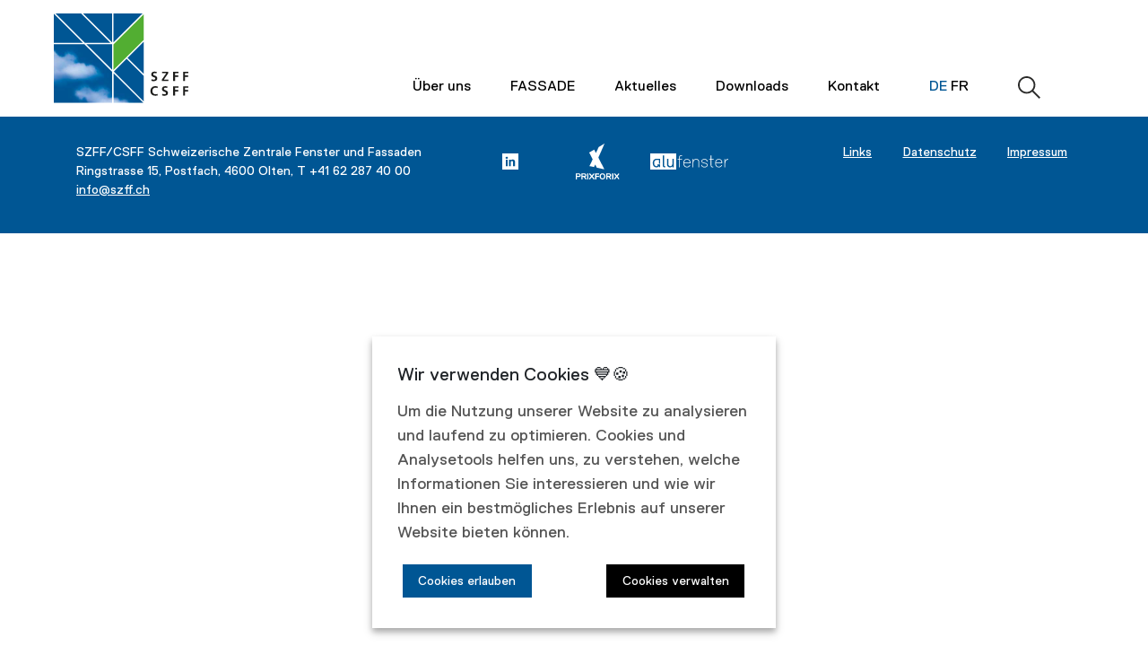

--- FILE ---
content_type: text/html; charset=UTF-8
request_url: https://www.szff.ch/de/aktuelles/artikel/
body_size: 3770
content:
<!DOCTYPE html>
<html lang="de">
    <head>

<script type="application/javascript">window.consentFriendConfig = {"version":"1","elementID":"consentfriend","noAutoLoad":false,"htmlTexts":false,"embedded":false,"groupByPurpose":true,"storageMethod":"cookie","cookieName":"consentfriend","cookieExpiresAfterDays":365,"default":false,"mustConsent":false,"acceptAll":true,"hideDeclineAll":true,"hideLearnMore":false,"noticeAsModal":false,"poweredBy":"https://modmore.com/consentfriend","disablePoweredBy":false,"additionalClass":"consentfriend","lang":"de","services":[{"name":"consentFriend","title":"Konsens-Management","description":"Erh\u00e4lt die Konsens-Management-Einstellungen des Besuchers f\u00fcr diese Website.","purposes":["functional"],"cookies":["consentfriend"],"required":true},{"name":"session","title":"Session-Cookie","description":"Bewahrt den Session Status des Besuchers \u00fcber Seitenaufrufe hinweg.","purposes":["functional"],"cookies":["PHPSESSID"],"required":true},{"name":"googleAnalytics","title":"Google Analytics","description":"Sammelt statistische Daten dar\u00fcber, wie der Besucher die Website nutzt.","purposes":["performance"],"cookies":["_ga","_gid","_gat","AMP_TOKEN","_gac.*"],"default":true,"onlyOnce":true},{"name":"woorank","title":"woorank SEO","description":"Sammelt statistische Daten dar\u00fcber, wie der Benutzer die Webseite nutzt.","purposes":["marketing"],"default":true,"onlyOnce":true}],"translations":{"zz":{"privacyPolicyUrl":"https://www.szff.ch/de/datenschutz.html"},"de":{"privacyPolicy":{"name":"Datenschutzerkl\u00e4rung","text":"Alles weitere in unserer {privacyPolicy}."},"consentModal":{"title":"Dienste, die wir gerne nutzen m\u00f6chten","description":"Wir verwenden Cookies und andere Technologien auf unserer Website. Einige von diesen sind essenziell f\u00fcr die Nutzung unserer Website, w\u00e4hrend andere uns helfen, deine Erfahrung zu verbessern. Hier findest du die \u00dcbersicht aller verwendeten Cookies und Technologien. Du kannst deine Einwilligung zu Kategorien geben oder dir weitere Informationen anzeigen lassen und selektiv ausw\u00e4hlen."},"consentNotice":{"testing":"Testmodus!","changeDescription":"Seit Ihrem letzten Besuch gab es \u00c4nderungen, bitte erneuern Sie Ihre Zustimmung.","description":"Um die Nutzung unserer Website zu analysieren und laufend zu optimieren. Cookies und Analysetools helfen uns, zu verstehen, welche Informationen Sie interessieren und wie wir Ihnen ein bestm\u00f6gliches Erlebnis auf unserer Website bieten k\u00f6nnen.","learnMore":"Cookies verwalten"},"purposes":{"functional":{"title":"Notwendig","description":"Diese Dienste sind f\u00fcr das korrekte Funktionieren dieser Website erforderlich. Sie k\u00f6nnen nicht deaktiviert werden."},"performance":{"title":"Leistung","description":"Diese Dienste verarbeiten personenbezogene Informationen, um den von dieser Website angebotenen Service zu optimieren."},"marketing":{"title":"Marketing","description":"Diese Dienste verarbeiten pers\u00f6nliche Informationen, um Ihnen relevante Inhalte \u00fcber Produkte, Dienstleistungen oder Themen zu zeigen, die Sie interessieren k\u00f6nnten."},"advertising":{"title":"Werbung","description":"Diese Dienste verarbeiten personenbezogene Informationen, um Ihnen personalisierte oder interessenbezogene Werbung zu zeigen."},"security":{"title":"Sicherheit","description":"Diese Dienste verarbeiten pers\u00f6nliche Informationen, um den Inhalt, das Hosting oder die Formulare der Website zu sch\u00fctzen."},"styling":{"title":"Styling","description":"Diese Dienste verarbeiten pers\u00f6nliche Informationen, um das Design der Website zu verbessern."}},"purposeItem":{"service":"Dienst","services":"Dienste"},"service":{"disableAll":{"title":"Alle Dienste aktivieren oder deaktivieren","description":"Mit diesem Schalter k\u00f6nnen Sie alle Dienste aktivieren oder deaktivieren."},"optOut":{"title":"(Opt-out)","description":"Diese Dienste werden standardm\u00e4\u00dfig geladen (Sie k\u00f6nnen sich jedoch abmelden)"},"required":{"title":"(immer erforderlich)","description":"Diese Dienste sind immer erforderlich"},"purposes":"Zwecke","purpose":"Zweck"},"contextualConsent":{"description":"M\u00f6chten Sie externe Inhalte von {title} laden?","acceptOnce":"Ja","acceptAlways":"Immer"},"ok":"Cookies erlauben","save":"Speichern","decline":"Ablehnen","close":"Schlie\u00dfen","acceptAll":"Alle akzeptieren","acceptSelected":"Auswahl speichern","poweredBy":"Realisiert mit ConsentFriend (Unterst\u00fctzt von Klaro!)"}}};</script>
<script defer data-klaro-config="consentFriendConfig" type="application/javascript" src="/assets/components/consentfriend/js/web/consentfriend-no-css.js?v=800dec11"></script>
    <meta charset="utf-8" />
<meta http-equiv="X-UA-Compatible" content="IE=edge" />
<meta name="viewport" content="width=device-width, initial-scale=1.0, maximum-scale=1.0, user-scalable=0" />
<meta name="apple-mobile-web-app-capable" content="yes">

<meta name="language" content="de" />
<meta name="mobile-web-app-capable" content="yes" />
<meta name="format-detection" content="telephone=no">
<meta name="robots" content="index, follow" />

<meta name="publisher" content="visions.ch GmbH" />
<meta name="author" content="SZFF" />
<meta name="copyright" content="SZFF" />
<meta name="description" content="" />
<meta name="keywords" content="" />

<link rel="shortcut icon" href="/favicon.ico" type="image/x-icon" />
<link rel="icon" href="/favicon.ico" type="image/x-icon" />
    <base href="https://www.szff.ch/de/">
    <title>Artikel - SZFF</title>
    <link rel="stylesheet" href="/template/css/bootstrap.min.css">
<link rel="stylesheet" href="/template/css/main.css">
    
    
<script type="text/plain" data-type="application/javascript" data-name="googleAnalytics">(function(w,d,s,l,i){w[l]=w[l]||[];w[l].push({'gtm.start':
new Date().getTime(),event:'gtm.js'});var f=d.getElementsByTagName(s)[0],
j=d.createElement(s),dl=l!='dataLayer'?'&l='+l:'';j.async=true;j.src=
'https://www.googletagmanager.com/gtm.js?id='+i+dl;f.parentNode.insertBefore(j,f);
})(window,document,'script','dataLayer','GTM-NQ2S9R8');</script>
<script type="text/plain" data-type="text/javascript" data-name="woorank">
    window.woorankAssistantOptions = window.woorankAssistantOptions || {};
    window.woorankAssistantOptions.url = 'szff.ch';
    window.woorankAssistantOptions.assistantPublicKey = '7db27ee2042c9faec2b234f654b93b1c';
    (function() {
      var wl = document.createElement('script'); wl.type = 'text/javascript'; wl.async = true;
      wl.src = 'https://assistant.woorank.com/hydra/assistantLoader.latest.js';
      var s = document.getElementsByTagName('script')[0]; s.parentNode.insertBefore(wl, s);
     })();
</script>


</head>

    <body class="detail">
        
        <header class="header">
    <a class="logo" href="/de/">
        <img src="/template/images/szff-logo.svg" title="SZFF" alt="SZFF">
    </a>
    <a class="mobile-logo" href="/de/">
        <img src="/template/images/szff-neg.svg">
    </a>
    <div class="header-inner">
        <nav class="nav-main">
    <ul><li class="first"><a href="ueber-uns/" title="Über uns" >Über uns</a><ul><li class="first"><a href="ueber-uns/#portrait" title="Porträt" >Porträt</a></li>
<li><a href="ueber-uns/leistungen.html" title="Leistungen" >Leistungen</a></li>
<li><a href="https://www.prixforix.ch" title="PRIXFORIX" >PRIXFORIX</a></li>
<li><a href="ueber-uns/mitglieder.html" title="Mitglieder" >Mitglieder</a></li>
<li class="last"><a href="https://www.fassadenreinigung-szff.ch/de/" title="Zertifizierte Fassadenreiniger" >Zertifizierte Fassadenreiniger</a></li>
</ul></li>
<li><a href="fassade/" title="FASSADE" >FASSADE</a><ul><li class="first"><a href="fassade/#bibliothek" title="Online Bibliothek" >Online Bibliothek</a></li>
<li><a href="fassade/redaktion-fassade-fachzeitschrift.html" title="Redaktion" >Redaktion</a></li>
<li><a href="fassade/inserateverkauf.html" title="Inserateverkauf" >Inserateverkauf</a></li>
<li class="last"><a href="fassade/#abo" title="Abonnement" >Abonnement</a></li>
</ul></li>
<li class="active"><a href="aktuelles/" title="Aktuelles" >Aktuelles</a></li>
<li><a href="downloads/" title="Downloads" >Downloads</a><ul><li class="first"><a href="downloads/#downloads" title="Downloads" >Downloads</a></li>
<li class="last"><a href="downloads/#links" title="Links" >Links</a></li>
</ul></li>
<li class="last"><a href="/de/#kontakt" title="Kontakt" >Kontakt</a></li>
</ul>
</nav>
        <div class="languages">
            <ul>
                <li><a href="https://www.szff.ch/de/aktuelles/artikel/" class="active">de</a></li>
<li><a href="https://www.szff.ch/fr/actualites/article/" class="">fr</a></li>
            </ul>
        </div>
        <div class="search">
            <img src="/template/images/search.svg">
            <form class="form-search simplesearch-search-form" action="suchresultate.html" method="POST">
    <input type="text" name="search" id="search" value="" placeholder="Suchen" />
    <input type="hidden" name="id" value="146" />
    
</form>
        </div>
    </div>
</header>
        <main>
            
        </main>
        <footer class="page-footer">
    <div class="container">
        <div class="row">
            <div class="col-md-5 address">
                <div class="_hide-mobile">
                    SZFF/CSFF Schweizerische Zentrale Fenster und Fassaden<br />
Ringstrasse 15, Postfach, 4600 Olten, T +41 62 287 40 00<br />
<span id="_emoaddrId1"><span class="emo_address">Bitte Javascript aktivieren!</span></span>
                </div>
                <div class="_show-mobile">
                    SZFF/CSFF<br />
Schweizerische Zentrale Fenster und Fassaden<br />
Ringstrasse 15<br />
Postfach<br />
4600 Olten<br />
<br />
T +41 62 287 40 00<br />
<span id="_emoaddrId2"><span class="emo_address">Bitte Javascript aktivieren!</span></span>
                </div>
            </div>
            <div class="col-md-4 logos">
                <a href="https://www.linkedin.com/company/schweizerische-zentrale-fenster-und-fassaden-szff" target="_blank">
                    <img src="/template/images/logos/linkedin.svg" class="logo linkedin">
                </a>
                <a href="https://www.prixforix.ch/" target="_blank">
                    <img src="/template/images/logos/prixforix-logo-negativ.svg" class="logo prixforix">
                </a>
                <a href="http://pro-alufenster.ch/" target="_blank">
                    <img src="/template/images/logos/logo-alufenster-negativ.svg" class="logo alu">
                </a>
            </div>
            <div class="col-md-3 links">
                <ul>
                    <li><a href="downloads/links.html">Links</a></li>
                    <li><a href="datenschutz.html">Datenschutz</a></li>
                    <li><a href="impressum.html">Impressum</a></li>
                </ul>
            </div>
        </div>
    </div>
</footer>
        <!-- external libs -->
<script src="/template/js/jquery-3.3.1.min.js"></script>
<script src="/template/js/popper.min.js"></script>
<script src="/template/js/bootstrap.min.js"></script>



<!-- project libs -->

<script src="/template/js/flickity.pkgd.min.js" defer></script>
<script src="/template/js/isotope.pkgd.min.js" defer></script>
<script src="/template/js/navburger.js" defer></script>
<script src="/template/js/app.js" defer></script>
<script src="/template/js/common.js" defer></script>
<script src="/template/js/vislib.js" defer></script>
    <script src="/assets/components/emo/js/emo.min.js?v=1.9.1"></script>

<!-- This script block stores the encrypted -->
<!-- email address(es) in an addresses array. -->
<script type="text/javascript">
    //<![CDATA[
    var emo_addresses = ["0iOjvMUzPrY9acVn.1GxewED4b5FKkgRJIHCLfmtZ3yop+Nl7hBWX68QsquTdAS2","nUvJ48hIKQaAPmw+F6AIbU1BbDcWPHiZKmwmnGr+4EfpkUdu5EqmFXiWgmbm9mcZPCq3Fmbl.zcubm4N48Jd98vS","nUvJ48hIKQaAPmw+F6AIbU1BbDcWPHiZKmwmnGr+4EfpkUdu5EqmFXiWgmbm9mcZPCq3Fmbl.zcubm4N48Jd98vS"];
    addLoadEvent(emo_replace());
    //]]>
</script>

</body>
</html>

--- FILE ---
content_type: text/css
request_url: https://www.szff.ch/template/css/main.css
body_size: 13853
content:
@charset "UTF-8";
/*!-----------------------------------------------------------------------------
   Master Stylesheet.

   Project:       {{ description }} ({{ name }})
   Version:       1.0
   Author:        visions.ch GmbH
   URL:           {{ homepage }}
   -------------------------------------------------------------------------- */
/*
---
name: Meta
category: meta
sourcePath:
---

The meta folder/category holds files which only have functions, mixins,
variables and other definitions which do *not* compile to CSS.
*/
/*! normalize.css v7.0.0 | MIT License | github.com/necolas/normalize.css */
/* Document
   ========================================================================== */
/**
 * 1. Correct the line height in all browsers.
 * 2. Prevent adjustments of font size after orientation changes in
 *    IE on Windows Phone and in iOS.
 */
html {
  line-height: 1.15; /* 1 */
  -ms-text-size-adjust: 100%; /* 2 */
  -webkit-text-size-adjust: 100%; /* 2 */
}

/* Sections
   ========================================================================== */
/**
 * Remove the margin in all browsers (opinionated).
 */
body {
  margin: 0;
}

/**
 * Add the correct display in IE 9-.
 */
article,
aside,
footer,
header,
nav,
section {
  display: block;
}

/**
 * Correct the font size and margin on `h1` elements within `section` and
 * `article` contexts in Chrome, Firefox, and Safari.
 */
h1 {
  font-size: 2em;
  margin: 0.67em 0;
}

/* Grouping content
   ========================================================================== */
/**
 * Add the correct display in IE 9-.
 * 1. Add the correct display in IE.
 */
figcaption,
figure,
main { /* 1 */
  display: block;
}

/**
 * Add the correct margin in IE 8.
 */
figure {
  margin: 1em 40px;
}

/**
 * 1. Add the correct box sizing in Firefox.
 * 2. Show the overflow in Edge and IE.
 */
hr {
  -webkit-box-sizing: content-box;
          box-sizing: content-box; /* 1 */
  height: 0; /* 1 */
  overflow: visible; /* 2 */
}

/**
 * 1. Correct the inheritance and scaling of font size in all browsers.
 * 2. Correct the odd `em` font sizing in all browsers.
 */
pre {
  font-family: monospace, monospace; /* 1 */
  font-size: 1em; /* 2 */
}

/* Text-level semantics
   ========================================================================== */
/**
 * 1. Remove the gray background on active links in IE 10.
 * 2. Remove gaps in links underline in iOS 8+ and Safari 8+.
 */
a {
  background-color: transparent; /* 1 */
  -webkit-text-decoration-skip: objects; /* 2 */
}

/**
 * 1. Remove the bottom border in Chrome 57- and Firefox 39-.
 * 2. Add the correct text decoration in Chrome, Edge, IE, Opera, and Safari.
 */
abbr[title] {
  border-bottom: none; /* 1 */
  text-decoration: underline; /* 2 */
  -webkit-text-decoration: underline dotted;
          text-decoration: underline dotted; /* 2 */
}

/**
 * Prevent the duplicate application of `bolder` by the next rule in Safari 6.
 */
b,
strong {
  font-weight: inherit;
}

/**
 * Add the correct font weight in Chrome, Edge, and Safari.
 */
b,
strong {
  font-weight: bolder;
}

/**
 * 1. Correct the inheritance and scaling of font size in all browsers.
 * 2. Correct the odd `em` font sizing in all browsers.
 */
code,
kbd,
samp {
  font-family: monospace, monospace; /* 1 */
  font-size: 1em; /* 2 */
}

/**
 * Add the correct font style in Android 4.3-.
 */
dfn {
  font-style: italic;
}

/**
 * Add the correct background and color in IE 9-.
 */
mark {
  background-color: #ff0;
  color: #000;
}

/**
 * Add the correct font size in all browsers.
 */
small {
  font-size: 80%;
}

/**
 * Prevent `sub` and `sup` elements from affecting the line height in
 * all browsers.
 */
sub,
sup {
  font-size: 75%;
  line-height: 0;
  position: relative;
  vertical-align: baseline;
}

sub {
  bottom: -0.25em;
}

sup {
  top: -0.5em;
}

/* Embedded content
   ========================================================================== */
/**
 * Add the correct display in IE 9-.
 */
audio,
video {
  display: inline-block;
}

/**
 * Add the correct display in iOS 4-7.
 */
audio:not([controls]) {
  display: none;
  height: 0;
}

/**
 * Remove the border on images inside links in IE 10-.
 */
img {
  border-style: none;
}

/**
 * Hide the overflow in IE.
 */
svg:not(:root) {
  overflow: hidden;
}

/* Forms
   ========================================================================== */
/**
 * 1. Change the font styles in all browsers (opinionated).
 * 2. Remove the margin in Firefox and Safari.
 */
button,
input,
optgroup,
select,
textarea {
  font-family: sans-serif; /* 1 */
  font-size: 100%; /* 1 */
  line-height: 1.15; /* 1 */
  margin: 0; /* 2 */
}

/**
 * Show the overflow in IE.
 * 1. Show the overflow in Edge.
 */
button,
input { /* 1 */
  overflow: visible;
}

/**
 * Remove the inheritance of text transform in Edge, Firefox, and IE.
 * 1. Remove the inheritance of text transform in Firefox.
 */
button,
select { /* 1 */
  text-transform: none;
}

/**
 * 1. Prevent a WebKit bug where (2) destroys native `audio` and `video`
 *    controls in Android 4.
 * 2. Correct the inability to style clickable types in iOS and Safari.
 */
button,
html [type=button],
[type=reset],
[type=submit] {
  -webkit-appearance: button; /* 2 */
}

/**
 * Remove the inner border and padding in Firefox.
 */
button::-moz-focus-inner,
[type=button]::-moz-focus-inner,
[type=reset]::-moz-focus-inner,
[type=submit]::-moz-focus-inner {
  border-style: none;
  padding: 0;
}

/**
 * Restore the focus styles unset by the previous rule.
 */
button:-moz-focusring,
[type=button]:-moz-focusring,
[type=reset]:-moz-focusring,
[type=submit]:-moz-focusring {
  outline: 1px dotted ButtonText;
}

/**
 * Correct the padding in Firefox.
 */
fieldset {
  padding: 0.35em 0.75em 0.625em;
}

/**
 * 1. Correct the text wrapping in Edge and IE.
 * 2. Correct the color inheritance from `fieldset` elements in IE.
 * 3. Remove the padding so developers are not caught out when they zero out
 *    `fieldset` elements in all browsers.
 */
legend {
  -webkit-box-sizing: border-box;
          box-sizing: border-box; /* 1 */
  color: inherit; /* 2 */
  display: table; /* 1 */
  max-width: 100%; /* 1 */
  padding: 0; /* 3 */
  white-space: normal; /* 1 */
}

/**
 * 1. Add the correct display in IE 9-.
 * 2. Add the correct vertical alignment in Chrome, Firefox, and Opera.
 */
progress {
  display: inline-block; /* 1 */
  vertical-align: baseline; /* 2 */
}

/**
 * Remove the default vertical scrollbar in IE.
 */
textarea {
  overflow: auto;
}

/**
 * 1. Add the correct box sizing in IE 10-.
 * 2. Remove the padding in IE 10-.
 */
[type=checkbox],
[type=radio] {
  -webkit-box-sizing: border-box;
          box-sizing: border-box; /* 1 */
  padding: 0; /* 2 */
}

/**
 * Correct the cursor style of increment and decrement buttons in Chrome.
 */
[type=number]::-webkit-inner-spin-button,
[type=number]::-webkit-outer-spin-button {
  height: auto;
}

/**
 * 1. Correct the odd appearance in Chrome and Safari.
 * 2. Correct the outline style in Safari.
 */
[type=search] {
  -webkit-appearance: textfield; /* 1 */
  outline-offset: -2px; /* 2 */
}

/**
 * Remove the inner padding and cancel buttons in Chrome and Safari on macOS.
 */
[type=search]::-webkit-search-cancel-button,
[type=search]::-webkit-search-decoration {
  -webkit-appearance: none;
}

/**
 * 1. Correct the inability to style clickable types in iOS and Safari.
 * 2. Change font properties to `inherit` in Safari.
 */
::-webkit-file-upload-button {
  -webkit-appearance: button; /* 1 */
  font: inherit; /* 2 */
}

/* Interactive
   ========================================================================== */
/*
 * Add the correct display in IE 9-.
 * 1. Add the correct display in Edge, IE, and Firefox.
 */
details,
menu {
  display: block;
}

/*
 * Add the correct display in all browsers.
 */
summary {
  display: list-item;
}

/* Scripting
   ========================================================================== */
/**
 * Add the correct display in IE 9-.
 */
canvas {
  display: inline-block;
}

/**
 * Add the correct display in IE.
 */
template {
  display: none;
}

/* Hidden
   ========================================================================== */
/**
 * Add the correct display in IE 10-.
 */
[hidden] {
  display: none;
}

ul {
  list-style-type: none;
  margin: 0;
  padding: 0;
}

button:focus:not(:focus-visible) {
  outline: none;
}

input:focus:not(:focus-visible) {
  outline: none;
}

textarea:focus:not(:focus-visible) {
  outline: none;
}

/*
---
name: Vendor
category: vendor
sourcePath:
---

All stylings for third-party plugins or internally developed components that
work independently.
*/
.navburger-container {
  /* Fixed padding */
}
.navburger-container.-nbfixed {
  padding-top: 54px;
}
.navburger-container .navburger {
  /* Fixed */
  /* First Level */
  /* Open-Close Toggler */
}
.navburger-container .navburger {
  position: relative;
  display: block;
  z-index: 100;
  height: 54px;
  width: 100%;
  top: 0;
  background-color: #005694;
}
.navburger-container .navburger.-fixed {
  position: fixed;
}
.navburger-container .navburger ul {
  position: relative;
  display: none;
  top: 54px;
  background-color: #003C66;
}
.navburger-container .navburger ul li {
  /* Second Level */
}
.navburger-container .navburger ul li {
  position: relative;
  width: 100%;
  border-bottom: 1px solid #005694;
}
.navburger-container .navburger ul li a {
  display: block;
  padding: 10px;
  color: #FFF;
  text-decoration: none;
}
.navburger-container .navburger ul li .subtoggler {
  position: absolute;
  top: 0;
  right: 0;
  width: 44px;
  height: 44px;
  line-height: 44px;
  color: #FFF;
  font-size: 36px;
  font-weight: 300;
  text-align: center;
  cursor: pointer;
}
.navburger-container .navburger ul li .subtoggler img {
  width: 20px;
  height: 20px;
}
.navburger-container .navburger ul li ul {
  top: 0;
}
.navburger-container .navburger ul li ul li {
  /* Third Level */
}
.navburger-container .navburger ul li ul li {
  border-bottom: 0;
  border-top: 1px solid #005694;
}
.navburger-container .navburger ul li ul li a {
  padding-left: 25px;
}
.navburger-container .navburger ul li ul li ul li {
  border-bottom: 0;
  border-top: 1px solid #005694;
}
.navburger-container .navburger ul li ul li ul li a {
  padding-left: 40px;
}
.navburger-container .navburger .toggler {
  position: absolute;
  width: 35px;
  height: 30px;
  top: 12px;
  right: 12px;
  -webkit-transform: rotate(0deg);
  transform: rotate(0deg);
  -webkit-transition: 0.5s ease-in-out;
  transition: 0.5s ease-in-out;
  cursor: pointer;
}
.navburger-container .navburger .toggler.open span:nth-child(1), .navburger-container .navburger .toggler.open span:nth-child(4) {
  top: 14px;
  width: 0;
  left: 50%;
}
.navburger-container .navburger .toggler.open span:nth-child(2) {
  -webkit-transform: rotate(45deg);
  transform: rotate(45deg);
}
.navburger-container .navburger .toggler.open span:nth-child(3) {
  -webkit-transform: rotate(-45deg);
  transform: rotate(-45deg);
}
.navburger-container .navburger .toggler span {
  position: absolute;
  display: block;
  height: 2px;
  width: 100%;
  background: #FFF;
  border-radius: 0;
  opacity: 1;
  left: 0;
  -webkit-transform: rotate(0deg);
  transform: rotate(0deg);
  -webkit-transition: 0.25s ease-in-out;
  transition: 0.25s ease-in-out;
}
.navburger-container .navburger .toggler span:nth-child(1) {
  top: 0;
}
.navburger-container .navburger .toggler span:nth-child(2), .navburger-container .navburger .toggler span:nth-child(3) {
  top: 14px;
}
.navburger-container .navburger .toggler span:nth-child(4) {
  top: 28px;
}
.navburger-container .navburger .mobile-logo img {
  position: absolute;
  top: 0;
  left: 0;
  width: auto;
  height: 100%;
  padding: 10px;
}
.navburger-container .languages ul {
  display: -webkit-box !important;
  display: -ms-flexbox !important;
  display: flex !important;
  top: 0;
}
.navburger-container .languages ul li {
  margin: 10px;
  width: 34px;
  background-color: #FFF;
}
.navburger-container .languages ul li a {
  text-transform: uppercase;
  padding: 4px;
  color: #005694;
  text-align: center;
}

/* Magnific Popup CSS */
.mfp-bg {
  top: 0;
  left: 0;
  width: 100%;
  height: 100%;
  z-index: 1042;
  overflow: hidden;
  position: fixed;
  background: #0b0b0b;
  opacity: 0.8;
}

.mfp-wrap {
  top: 0;
  left: 0;
  width: 100%;
  height: 100%;
  z-index: 1043;
  position: fixed;
  outline: none !important;
  -webkit-backface-visibility: hidden;
}

.mfp-container {
  text-align: center;
  position: absolute;
  width: 100%;
  height: 100%;
  left: 0;
  top: 0;
  padding: 0 8px;
  -webkit-box-sizing: border-box;
          box-sizing: border-box;
}

.mfp-container:before {
  content: "";
  display: inline-block;
  height: 100%;
  vertical-align: middle;
}

.mfp-align-top .mfp-container:before {
  display: none;
}

.mfp-content {
  position: relative;
  display: inline-block;
  vertical-align: middle;
  margin: 0 auto;
  text-align: left;
  z-index: 1045;
}

.mfp-ajax-holder .mfp-content,
.mfp-inline-holder .mfp-content {
  width: 100%;
  cursor: auto;
}

.mfp-ajax-cur {
  cursor: progress;
}

.mfp-zoom-out-cur,
.mfp-zoom-out-cur .mfp-image-holder .mfp-close {
  cursor: -webkit-zoom-out;
  cursor: zoom-out;
}

.mfp-zoom {
  cursor: pointer;
  cursor: -webkit-zoom-in;
  cursor: zoom-in;
}

.mfp-auto-cursor .mfp-content {
  cursor: auto;
}

.mfp-arrow,
.mfp-close,
.mfp-counter,
.mfp-preloader {
  -webkit-user-select: none;
  -moz-user-select: none;
  -ms-user-select: none;
      user-select: none;
}

.mfp-loading.mfp-figure {
  display: none;
}

.mfp-hide {
  display: none !important;
}

.mfp-preloader {
  color: #CCC;
  position: absolute;
  top: 50%;
  width: auto;
  text-align: center;
  margin-top: -0.8em;
  left: 8px;
  right: 8px;
  z-index: 1044;
}

.mfp-preloader a {
  color: #CCC;
}

.mfp-preloader a:hover {
  color: #FFF;
}

.mfp-s-ready .mfp-preloader {
  display: none;
}

.mfp-s-error .mfp-content {
  display: none;
}

button.mfp-arrow,
button.mfp-close {
  overflow: visible;
  cursor: pointer;
  background: transparent;
  border: 0;
  -webkit-appearance: none;
  display: block;
  outline: none;
  padding: 0;
  z-index: 1046;
  -webkit-box-shadow: none;
          box-shadow: none;
  -ms-touch-action: manipulation;
      touch-action: manipulation;
}

button::-moz-focus-inner {
  padding: 0;
  border: 0;
}

.mfp-close {
  width: 44px;
  height: 44px;
  line-height: 44px;
  position: absolute;
  right: 0;
  top: 0;
  text-decoration: none;
  text-align: center;
  opacity: 0.65;
  padding: 0 0 18px 10px;
  color: #FFF;
  font-style: normal;
  font-size: 28px;
  font-family: Arial, Baskerville, monospace;
}

.mfp-close:focus,
.mfp-close:hover {
  opacity: 1;
}

.mfp-close:active {
  top: 1px;
}

.mfp-close-btn-in .mfp-close {
  color: #333;
}

.mfp-iframe-holder .mfp-close,
.mfp-image-holder .mfp-close {
  color: #FFF;
  right: -6px;
  text-align: right;
  padding-right: 6px;
  width: 100%;
}

.mfp-counter {
  position: absolute;
  top: 0;
  right: 0;
  color: #CCC;
  font-size: 12px;
  line-height: 18px;
  white-space: nowrap;
}

.mfp-arrow {
  position: absolute;
  opacity: 0.65;
  margin: 0;
  top: 50%;
  margin-top: -55px;
  padding: 0;
  width: 90px;
  height: 110px;
  -webkit-tap-highlight-color: transparent;
}

.mfp-arrow:active {
  margin-top: -54px;
}

.mfp-arrow:focus,
.mfp-arrow:hover {
  opacity: 1;
}

.mfp-arrow:after,
.mfp-arrow:before {
  content: "";
  display: block;
  width: 0;
  height: 0;
  position: absolute;
  left: 0;
  top: 0;
  margin-top: 35px;
  margin-left: 35px;
  border: medium inset transparent;
}

.mfp-arrow:after {
  border-top-width: 13px;
  border-bottom-width: 13px;
  top: 8px;
}

.mfp-arrow:before {
  border-top-width: 21px;
  border-bottom-width: 21px;
  opacity: 0.7;
}

.mfp-arrow-left {
  left: 0;
}

.mfp-arrow-left:after {
  border-right: 17px solid #FFF;
  margin-left: 31px;
}

.mfp-arrow-left:before {
  margin-left: 25px;
  border-right: 27px solid #3F3F3F;
}

.mfp-arrow-right {
  right: 0;
}

.mfp-arrow-right:after {
  border-left: 17px solid #FFF;
  margin-left: 39px;
}

.mfp-arrow-right:before {
  border-left: 27px solid #3F3F3F;
}

.mfp-iframe-holder {
  padding-top: 40px;
  padding-bottom: 40px;
}

.mfp-iframe-holder .mfp-content {
  line-height: 0;
  width: 100%;
  max-width: 900px;
}

.mfp-iframe-holder .mfp-close {
  top: -40px;
}

.mfp-iframe-scaler {
  width: 100%;
  height: 0;
  overflow: hidden;
  padding-top: 56.25%;
}

.mfp-iframe-scaler iframe {
  position: absolute;
  display: block;
  top: 0;
  left: 0;
  width: 100%;
  height: 100%;
  -webkit-box-shadow: 0 0 8px rgba(0, 0, 0, 0.6);
          box-shadow: 0 0 8px rgba(0, 0, 0, 0.6);
  background: #000;
}

/* Main image in popup */
img.mfp-img {
  width: auto;
  max-width: 100%;
  height: auto;
  display: block;
  line-height: 0;
  -webkit-box-sizing: border-box;
          box-sizing: border-box;
  padding: 40px 0;
  margin: 0 auto;
}

/* The shadow behind the image */
.mfp-figure {
  line-height: 0;
}

.mfp-figure:after {
  content: "";
  position: absolute;
  left: 0;
  top: 40px;
  bottom: 40px;
  display: block;
  right: 0;
  width: auto;
  height: auto;
  z-index: -1;
  -webkit-box-shadow: 0 0 8px rgba(0, 0, 0, 0.6);
          box-shadow: 0 0 8px rgba(0, 0, 0, 0.6);
  background: #444;
}

.mfp-figure small {
  color: #BDBDBD;
  display: block;
  font-size: 12px;
  line-height: 14px;
}

.mfp-figure figure {
  margin: 0;
}

.mfp-bottom-bar {
  margin-top: -36px;
  position: absolute;
  top: 100%;
  left: 0;
  width: 100%;
  cursor: auto;
}

.mfp-title {
  text-align: left;
  line-height: 18px;
  color: #F3F3F3;
  word-wrap: break-word;
  padding-right: 36px;
}

.mfp-image-holder .mfp-content {
  max-width: 100%;
}

.mfp-gallery .mfp-image-holder .mfp-figure {
  cursor: pointer;
}

@media screen and (max-width: 800px) and (orientation: landscape), screen and (max-height: 300px) {
  /**
     * Remove all paddings around the image on small screen
     */
  .mfp-img-mobile .mfp-image-holder {
    padding-left: 0;
    padding-right: 0;
  }
  .mfp-img-mobile img.mfp-img {
    padding: 0;
  }
  .mfp-img-mobile .mfp-figure:after {
    top: 0;
    bottom: 0;
  }
  .mfp-img-mobile .mfp-figure small {
    display: inline;
    margin-left: 5px;
  }
  .mfp-img-mobile .mfp-bottom-bar {
    background: rgba(0, 0, 0, 0.6);
    bottom: 0;
    margin: 0;
    top: auto;
    padding: 3px 5px;
    position: fixed;
    -webkit-box-sizing: border-box;
            box-sizing: border-box;
  }
  .mfp-img-mobile .mfp-bottom-bar:empty {
    padding: 0;
  }
  .mfp-img-mobile .mfp-counter {
    right: 5px;
    top: 3px;
  }
  .mfp-img-mobile .mfp-close {
    top: 0;
    right: 0;
    width: 35px;
    height: 35px;
    line-height: 35px;
    background: rgba(0, 0, 0, 0.6);
    position: fixed;
    text-align: center;
    padding: 0;
  }
}
@media all and (max-width: 900px) {
  .mfp-arrow {
    -webkit-transform: scale(0.75);
    transform: scale(0.75);
  }
  .mfp-arrow-left {
    -webkit-transform-origin: 0;
    transform-origin: 0;
  }
  .mfp-arrow-right {
    -webkit-transform-origin: 100%;
    transform-origin: 100%;
  }
  .mfp-container {
    padding-left: 6px;
    padding-right: 6px;
  }
}
.googlemap #gmap {
  height: 500px;
}
.googlemap .marker {
  display: none;
}

/*! Flickity v2.2.1
https://flickity.metafizzy.co
---------------------------------------------- */
.flickity-enabled {
  position: relative;
}

.flickity-enabled:focus {
  outline: none;
}

.flickity-viewport {
  overflow: hidden;
  position: relative;
  height: 100%;
}

.flickity-slider {
  position: absolute;
  width: 100%;
  height: 100%;
}

/* draggable */
.flickity-enabled.is-draggable {
  -webkit-tap-highlight-color: transparent;
  -webkit-user-select: none;
  -moz-user-select: none;
  -ms-user-select: none;
  user-select: none;
}

.flickity-enabled.is-draggable .flickity-viewport {
  cursor: move;
  cursor: -webkit-grab;
  cursor: grab;
}

.flickity-enabled.is-draggable .flickity-viewport.is-pointer-down {
  cursor: -webkit-grabbing;
  cursor: grabbing;
}

/* ---- flickity-button ---- */
.flickity-button {
  position: absolute;
  background: hsla(0deg, 0%, 100%, 0.75);
  border: none;
  color: #333;
}

.flickity-button:hover {
  background: white;
  cursor: pointer;
}

.flickity-button:focus {
  outline: none;
  -webkit-box-shadow: 0 0 0 5px #19F;
          box-shadow: 0 0 0 5px #19F;
}

.flickity-button:active {
  opacity: 0.6;
}

.flickity-button:disabled {
  opacity: 0.3;
  cursor: auto;
  /* prevent disabled button from capturing pointer up event. #716 */
  pointer-events: none;
}

.flickity-button-icon {
  fill: currentColor;
}

/* ---- previous/next buttons ---- */
.flickity-prev-next-button {
  top: 50%;
  width: 44px;
  height: 44px;
  border-radius: 50%;
  /* vertically center */
  -webkit-transform: translateY(-50%);
          transform: translateY(-50%);
}

.flickity-prev-next-button.previous {
  left: 10px;
}

.flickity-prev-next-button.next {
  right: 10px;
}

/* right to left */
.flickity-rtl .flickity-prev-next-button.previous {
  left: auto;
  right: 10px;
}

.flickity-rtl .flickity-prev-next-button.next {
  right: auto;
  left: 10px;
}

.flickity-prev-next-button .flickity-button-icon {
  position: absolute;
  left: 20%;
  top: 20%;
  width: 60%;
  height: 60%;
}

/* ---- page dots ---- */
.flickity-page-dots {
  position: absolute;
  width: 100%;
  bottom: -25px;
  padding: 0;
  margin: 0;
  list-style: none;
  text-align: center;
  line-height: 1;
}

.flickity-rtl .flickity-page-dots {
  direction: rtl;
}

.flickity-page-dots .dot {
  display: inline-block;
  width: 10px;
  height: 10px;
  margin: 0 8px;
  background: #333;
  border-radius: 50%;
  opacity: 0.25;
  cursor: pointer;
}

.flickity-page-dots .dot.is-selected {
  opacity: 1;
}

/* Responsive Table */
table.vis-table {
  width: 100%;
}
table.vis-table tr {
  border: 1px solid #333;
}
table.vis-table td,
table.vis-table th {
  padding: 5px;
}

@media screen and (max-width: 650px) {
  table.vis-table tr {
    padding-bottom: 5px;
    margin-bottom: 5px;
    display: block;
  }
  table.vis-table tr:first-child {
    display: none;
  }
  table.vis-table th {
    display: none;
  }
  table.vis-table td {
    display: block;
  }
  table.vis-table td:before {
    content: attr(data-th) ": ";
    font-weight: bold;
    width: 50%;
    display: inline-block;
  }
}
/* 16:10 Video */
.video-embed {
  display: block;
  position: relative;
  width: 100%;
  height: 0;
  padding-top: 62.5%;
}
.video-embed iframe {
  display: block;
  position: absolute;
  left: 0;
  top: 0;
  right: 0;
  bottom: 0;
  width: 100%;
  height: 100%;
}

.cookieInfo {
  position: fixed;
  z-index: 50;
  left: 0;
  bottom: 0;
  width: 100%;
  padding: 10px;
  font-family: sans-serif;
  color: #005694;
  background-color: #FFF;
  border-top: 2px solid #005694;
  padding: 25px 60px;
}
.cookieInfo .container {
  padding: 0;
}
.cookieInfo a,
.cookieInfo a:hover {
  color: #005694;
  text-decoration: underline;
}
.cookieInfo .acceptcookies {
  display: block;
  background-color: #005694;
  color: #FFF;
  border: 1px solid #FFF;
  padding: 10px 50px;
  cursor: pointer;
  -webkit-transition: all 0.2s;
  transition: all 0.2s;
  float: right;
}

@media (max-width: 992px) {
  .cookieInfo {
    padding: 20px;
  }
}
:root {
  --consentfriend-green1: #005694;
  --consentfriend-green2: #005694;
  --consentfriend-green3: #005694;
  --consentfriend-blue1: #005694;
  --consentfriend-blue2: #005694;
  --consentfriend-blue3: #005694;
}

#consentfriend:has(.cookie-notice)::before {
  content: "";
  position: fixed;
  width: 100%;
  height: 100%;
  top: 0;
  left: 0;
  background-color: black;
  opacity: 0.5;
  z-index: 999;
}

.klaro {
  font-family: inherit;
  font-family: var(--font-family, inherit);
  font-family: var(--consentfriend-font-family, inherit);
  font-size: 14px;
  font-size: var(--font-size, 14px);
  font-size: var(--consentfriend-font-size, 14px);
}

.klaro button {
  font-family: inherit;
  font-family: var(--font-family, inherit);
  font-family: var(--consentfriend-font-family, inherit);
  font-size: 14px;
  font-size: var(--font-size, 14px);
  font-size: var(--consentfriend-font-size, 14px);
}

.klaro.cm-as-context-notice {
  height: 100%;
  padding-bottom: 12px;
  padding-top: 12px;
}

.klaro .context-notice .cm-switch-container,
.klaro .cookie-modal .cm-switch-container,
.klaro .cookie-notice .cm-switch-container {
  border-bottom-style: solid;
  border-bottom-style: var(--border-style, solid);
  border-bottom-style: var(--consentfriend-border-style, solid);
  border-bottom-width: 1px;
  border-bottom-width: var(--border-width, 1px);
  border-bottom-width: var(--consentfriend-border-width, 1px);
  border-bottom-color: #444444;
  border-bottom-color: var(--light2, #444444);
  border-bottom-color: var(--consentfriend-light2, #444444);
  display: block;
  position: relative;
  padding: 10px 10px 10px 66px;
  line-height: 20px;
  vertical-align: middle;
  min-height: 40px;
}

.klaro .context-notice .cm-switch-container:last-child,
.klaro .cookie-modal .cm-switch-container:last-child,
.klaro .cookie-notice .cm-switch-container:last-child {
  border-bottom: 0;
}

.klaro .context-notice .cm-switch-container:first-child,
.klaro .cookie-modal .cm-switch-container:first-child,
.klaro .cookie-notice .cm-switch-container:first-child {
  margin-top: 0;
}

.klaro .context-notice .cm-switch-container p,
.klaro .cookie-modal .cm-switch-container p,
.klaro .cookie-notice .cm-switch-container p {
  margin-top: 0;
}

.klaro .context-notice .cm-switch,
.klaro .cookie-modal .cm-switch,
.klaro .cookie-notice .cm-switch {
  position: relative;
  display: inline-block;
  width: 50px;
  height: 30px;
}

.klaro .context-notice .cm-list-input:checked + .cm-list-label .slider,
.klaro .cookie-modal .cm-list-input:checked + .cm-list-label .slider,
.klaro .cookie-notice .cm-list-input:checked + .cm-list-label .slider {
  background-color: #005694;
}

.klaro .context-notice .cm-list-input.half-checked:checked + .cm-list-label .slider,
.klaro .cookie-modal .cm-list-input.half-checked:checked + .cm-list-label .slider,
.klaro .cookie-notice .cm-list-input.half-checked:checked + .cm-list-label .slider {
  background-color: #005694;
  opacity: 0.6;
}

.klaro .context-notice .cm-list-input.half-checked:checked + .cm-list-label .slider::before,
.klaro .cookie-modal .cm-list-input.half-checked:checked + .cm-list-label .slider::before,
.klaro .cookie-notice .cm-list-input.half-checked:checked + .cm-list-label .slider::before {
  -webkit-transform: translateX(10px);
          transform: translateX(10px);
}

.klaro .context-notice .cm-list-input.only-required + .cm-list-label .slider,
.klaro .cookie-modal .cm-list-input.only-required + .cm-list-label .slider,
.klaro .cookie-notice .cm-list-input.only-required + .cm-list-label .slider {
  background-color: #005694;
  opacity: 0.8;
}

.klaro .context-notice .cm-list-input.only-required + .cm-list-label .slider::before,
.klaro .cookie-modal .cm-list-input.only-required + .cm-list-label .slider::before,
.klaro .cookie-notice .cm-list-input.only-required + .cm-list-label .slider::before {
  -webkit-transform: translateX(10px);
          transform: translateX(10px);
}

.klaro .context-notice .cm-list-input.required:checked + .cm-list-label .slider,
.klaro .cookie-modal .cm-list-input.required:checked + .cm-list-label .slider,
.klaro .cookie-notice .cm-list-input.required:checked + .cm-list-label .slider {
  background-color: #005694;
  opacity: 0.8;
  cursor: not-allowed;
}

.klaro .context-notice .slider,
.klaro .cookie-modal .slider,
.klaro .cookie-notice .slider {
  -webkit-box-shadow: 0 4px 6px 0 rgba(0, 0, 0, 0.2), 0 5px 10px 0 rgba(0, 0, 0, 0.19);
          box-shadow: 0 4px 6px 0 rgba(0, 0, 0, 0.2), 0 5px 10px 0 rgba(0, 0, 0, 0.19);
}

.klaro .context-notice .cm-list-input,
.klaro .cookie-modal .cm-list-input,
.klaro .cookie-notice .cm-list-input {
  position: absolute;
  top: 0;
  left: 0;
  opacity: 0;
  width: 50px;
  height: 30px;
}

.klaro .context-notice .cm-list-title,
.klaro .cookie-modal .cm-list-title,
.klaro .cookie-notice .cm-list-title {
  font-size: 0.9em;
  font-weight: 600;
}

.klaro .context-notice .cm-list-description,
.klaro .cookie-modal .cm-list-description,
.klaro .cookie-notice .cm-list-description {
  color: #777;
  color: var(--dark3, #777);
  color: var(--consentfriend-dark3, #777);
  font-size: 0.9em;
  padding-top: 4px;
}

.klaro .context-notice .cm-list-label .cm-switch,
.klaro .cookie-modal .cm-list-label .cm-switch,
.klaro .cookie-notice .cm-list-label .cm-switch {
  position: absolute;
  left: 0;
}

.klaro .context-notice .cm-list-label .slider,
.klaro .cookie-modal .cm-list-label .slider,
.klaro .cookie-notice .cm-list-label .slider {
  background-color: #ccc;
  background-color: var(--white2, #ccc);
  background-color: var(--consentfriend-white2, #ccc);
  position: absolute;
  cursor: pointer;
  top: 0;
  left: 0;
  right: 0;
  bottom: 0;
  -webkit-transition: 0.4s;
  transition: 0.4s;
  width: 50px;
  display: inline-block;
}

.klaro .context-notice .cm-list-label .slider::before,
.klaro .cookie-modal .cm-list-label .slider::before,
.klaro .cookie-notice .cm-list-label .slider::before {
  background-color: #fff;
  background-color: var(--white3, #fff);
  background-color: var(--consentfriend-white3, #fff);
  position: absolute;
  content: "";
  height: 20px;
  width: 20px;
  left: 5px;
  bottom: 5px;
  -webkit-transition: 0.4s;
  transition: 0.4s;
}

.klaro .context-notice .cm-list-label .slider.round,
.klaro .cookie-modal .cm-list-label .slider.round,
.klaro .cookie-notice .cm-list-label .slider.round {
  border-radius: 30px;
}

.klaro .context-notice .cm-list-label .slider.round::before,
.klaro .cookie-modal .cm-list-label .slider.round::before,
.klaro .cookie-notice .cm-list-label .slider.round::before {
  border-radius: 50%;
}

.klaro .context-notice .cm-list-label input:focus + .slider,
.klaro .cookie-modal .cm-list-label input:focus + .slider,
.klaro .cookie-notice .cm-list-label input:focus + .slider {
  box-shadow-color: #77e25f;
  box-shadow-color: var(--green3, #77e25f);
  box-shadow-color: var(--consentfriend-green3, #77e25f);
  -webkit-box-shadow: 0 0 1px var(color, green3);
          box-shadow: 0 0 1px var(color, green3);
}

.klaro .context-notice .cm-list-label input:checked + .slider::before,
.klaro .cookie-modal .cm-list-label input:checked + .slider::before,
.klaro .cookie-notice .cm-list-label input:checked + .slider::before {
  -webkit-transform: translateX(20px);
          transform: translateX(20px);
}

.klaro .context-notice .cm-list-input:focus + .cm-list-label .slider,
.klaro .cookie-modal .cm-list-input:focus + .cm-list-label .slider,
.klaro .cookie-notice .cm-list-input:focus + .cm-list-label .slider {
  -webkit-box-shadow: 0 4px 6px 0 rgba(125, 125, 125, 0.2), 5px 5px 10px 0 rgba(125, 125, 125, 0.19);
          box-shadow: 0 4px 6px 0 rgba(125, 125, 125, 0.2), 5px 5px 10px 0 rgba(125, 125, 125, 0.19);
}

.klaro .context-notice .cm-list-input:checked + .cm-list-label .slider::before,
.klaro .cookie-modal .cm-list-input:checked + .cm-list-label .slider::before,
.klaro .cookie-notice .cm-list-input:checked + .cm-list-label .slider::before {
  -webkit-transform: translateX(20px);
          transform: translateX(20px);
}

.klaro .context-notice .slider,
.klaro .cookie-modal .slider,
.klaro .cookie-notice .slider {
  -webkit-box-shadow: 0 4px 6px 0 rgba(0, 0, 0, 0.2), 0 5px 10px 0 rgba(0, 0, 0, 0.19);
          box-shadow: 0 4px 6px 0 rgba(0, 0, 0, 0.2), 0 5px 10px 0 rgba(0, 0, 0, 0.19);
}

.klaro .context-notice a,
.klaro .cookie-modal a,
.klaro .cookie-notice a {
  color: #3cb521;
  color: var(--green1, #3cb521);
  color: var(--consentfriend-green1, #3cb521);
  text-decoration: none;
}

.klaro .context-notice h1,
.klaro .context-notice h2,
.klaro .context-notice li,
.klaro .context-notice p,
.klaro .context-notice strong,
.klaro .context-notice ul,
.klaro .cookie-modal h1,
.klaro .cookie-modal h2,
.klaro .cookie-modal li,
.klaro .cookie-modal p,
.klaro .cookie-modal strong,
.klaro .cookie-modal ul,
.klaro .cookie-notice h1,
.klaro .cookie-notice h2,
.klaro .cookie-notice li,
.klaro .cookie-notice p,
.klaro .cookie-notice strong,
.klaro .cookie-notice ul {
  color: #555;
  color: var(--light1, #555);
  color: var(--consentfriend-light1, #555);
}

.klaro .context-notice h1,
.klaro .context-notice h2,
.klaro .context-notice li,
.klaro .context-notice p,
.klaro .context-notice ul,
.klaro .cookie-modal h1,
.klaro .cookie-modal h2,
.klaro .cookie-modal li,
.klaro .cookie-modal p,
.klaro .cookie-modal ul,
.klaro .cookie-notice h1,
.klaro .cookie-notice h2,
.klaro .cookie-notice li,
.klaro .cookie-notice p,
.klaro .cookie-notice ul {
  display: block;
  text-align: left;
  margin: 0;
  padding: 0;
  margin-top: 0.7em;
}

.klaro .context-notice h1,
.klaro .context-notice h2,
.klaro .context-notice h3,
.klaro .context-notice h4,
.klaro .context-notice h5,
.klaro .context-notice h6,
.klaro .cookie-modal h1,
.klaro .cookie-modal h2,
.klaro .cookie-modal h3,
.klaro .cookie-modal h4,
.klaro .cookie-modal h5,
.klaro .cookie-modal h6,
.klaro .cookie-notice h1,
.klaro .cookie-notice h2,
.klaro .cookie-notice h3,
.klaro .cookie-notice h4,
.klaro .cookie-notice h5,
.klaro .cookie-notice h6 {
  font-family: inherit;
  font-family: var(--title-font-family, inherit);
  font-family: var(--consentfriend-title-font-family, inherit);
}

.klaro .context-notice .cm-link,
.klaro .cookie-modal .cm-link,
.klaro .cookie-notice .cm-link {
  margin-right: 0.5em;
  vertical-align: middle;
}

.klaro .context-notice .cm-btn,
.klaro .cookie-modal .cm-btn,
.klaro .cookie-notice .cm-btn {
  color: #fff;
  color: var(--button-text-color, #fff);
  color: var(--consentfriend-button-text-color, #fff);
  background-color: #555;
  background-color: var(--dark2, #555);
  background-color: var(--consentfriend-dark2, #555);
  border-radius: 0;
  border-radius: var(--border-radius, 0px);
  border-radius: var(--consentfriend-border-radius, 0px);
  padding: 6px 10px;
  margin-right: 0.5em;
  border-style: none;
  padding: 0.4em;
  font-size: 1em;
  cursor: pointer;
}

.klaro .context-notice .cm-btn:disabled,
.klaro .cookie-modal .cm-btn:disabled,
.klaro .cookie-notice .cm-btn:disabled {
  opacity: 0.5;
}

.klaro .context-notice .cm-btn.cm-btn-close,
.klaro .cookie-modal .cm-btn.cm-btn-close,
.klaro .cookie-notice .cm-btn.cm-btn-close {
  background-color: #444444;
  background-color: var(--light2, #444444);
  background-color: var(--consentfriend-light2, #444444);
}

.klaro .context-notice .cm-btn.cm-btn-success,
.klaro .cookie-modal .cm-btn.cm-btn-success,
.klaro .cookie-notice .cm-btn.cm-btn-success {
  background-color: #3cb521;
  background-color: var(--green1, #3cb521);
  background-color: var(--consentfriend-green1, #3cb521);
}

.klaro .context-notice .cm-btn.cm-btn-success-var,
.klaro .cookie-modal .cm-btn.cm-btn-success-var,
.klaro .cookie-notice .cm-btn.cm-btn-success-var {
  background-color: #55da37;
  background-color: var(--green2, #55da37);
  background-color: var(--consentfriend-green2, #55da37);
}

.klaro .context-notice .cm-btn.cm-btn-info,
.klaro .cookie-modal .cm-btn.cm-btn-info,
.klaro .cookie-notice .cm-btn.cm-btn-info {
  background-color: #446e9b;
  background-color: var(--blue1, #446e9b);
  background-color: var(--consentfriend-blue1, #446e9b);
}

.klaro .context-notice {
  border-radius: 0;
  border-radius: var(--border-radius, 0px);
  border-radius: var(--consentfriend-border-radius, 0px);
  border-style: solid;
  border-style: var(--border-style, solid);
  border-style: var(--consentfriend-border-style, solid);
  border-width: 1px;
  border-width: var(--border-width, 1px);
  border-width: var(--consentfriend-border-width, 1px);
  border-color: #444444;
  border-color: var(--light2, #444444);
  border-color: var(--consentfriend-light2, #444444);
  background-color: #555;
  background-color: var(--light1, #555);
  background-color: var(--consentfriend-light1, #555);
  display: -ms-flexbox;
  display: -webkit-box;
  display: flex;
  -ms-flex-direction: column;
  -webkit-box-orient: vertical;
  -webkit-box-direction: normal;
          flex-direction: column;
  -ms-flex-wrap: wrap;
  flex-wrap: wrap;
  -ms-flex-align: center;
  -webkit-box-align: center;
          align-items: center;
  -ms-flex-pack: center;
  -webkit-box-pack: center;
          justify-content: center;
  padding: 12px;
  height: 100%;
}

.klaro .context-notice.cm-dark {
  background-color: #fff;
  background-color: var(--dark1, #fff);
  background-color: var(--consentfriend-dark1, #fff);
  border-color: #555;
  border-color: var(--dark2, #555);
  border-color: var(--consentfriend-dark2, #555);
}

.klaro .context-notice.cm-dark p {
  color: #555;
  color: var(--light1, #555);
  color: var(--consentfriend-light1, #555);
}

.klaro .context-notice.cm-dark p a {
  color: #5f8bb9;
  color: var(--blue2, #5f8bb9);
  color: var(--consentfriend-blue2, #5f8bb9);
}

.klaro .context-notice p {
  color: #e4e4e4;
  color: var(--dark1, #e4e4e4);
  color: var(--consentfriend-dark1, #e4e4e4);
  -ms-flex-positive: 0;
  -webkit-box-flex: 0;
          flex-grow: 0;
  text-align: center;
  padding-top: 0;
  margin-top: 0;
}

.klaro .context-notice p a {
  color: #55da37;
  color: var(--green2, #55da37);
  color: var(--consentfriend-green2, #55da37);
}

.klaro .context-notice p.cm-buttons {
  margin-top: 12px;
}

.klaro .cookie-modal {
  width: 100%;
  height: 100%;
  position: fixed;
  overflow: hidden;
  left: 0;
  top: 0;
  z-index: 1000;
}

.klaro .cookie-modal.cm-embedded {
  position: relative;
  height: inherit;
  width: inherit;
  left: inherit;
  right: inherit;
  z-index: 0;
}

.klaro .cookie-modal.cm-embedded .cm-modal.cm-klaro {
  position: relative;
  -webkit-transform: none;
          transform: none;
}

.klaro .cookie-modal .cm-bg {
  background: rgba(0, 0, 0, 0.5);
  height: 100%;
  width: 100%;
  position: fixed;
  top: 0;
  left: 0;
}

.klaro .cookie-modal .cm-modal.cm-klaro {
  background-color: #fff;
  background-color: var(--dark1, #fff);
  background-color: var(--consentfriend-dark1, #fff);
  color: #555;
  color: var(--light1, #555);
  color: var(--consentfriend-light1, #555);
  z-index: 1001;
  -webkit-box-shadow: 0 4px 6px 0 rgba(0, 0, 0, 0.2), 0 5px 10px 0 rgba(0, 0, 0, 0.19);
          box-shadow: 0 4px 6px 0 rgba(0, 0, 0, 0.2), 0 5px 10px 0 rgba(0, 0, 0, 0.19);
  width: 100%;
  max-height: 98%;
  top: 50%;
  -webkit-transform: translateY(-50%);
          transform: translateY(-50%);
  position: fixed;
  overflow: auto;
}

@media (min-width: 660px) {
  .klaro .cookie-modal .cm-modal.cm-klaro {
    border-radius: 0;
    border-radius: var(--border-radius, 0px);
    border-radius: var(--consentfriend-border-radius, 0px);
    position: relative;
    margin: 0 auto;
    max-width: 640px;
    height: auto;
    width: auto;
  }
}
.klaro .cookie-modal .cm-modal .hide {
  border-style: none;
  background: none;
  cursor: pointer;
  position: absolute;
  top: 20px;
  right: 20px;
  z-index: 1;
}

.klaro .cookie-modal .cm-modal .hide svg {
  stroke: #555;
  stroke: var(--light1, #555);
  stroke: var(--consentfriend-light1, #555);
}

.klaro .cookie-modal .cm-modal .cm-footer {
  border-top-color: #555;
  border-top-color: var(--dark2, #555);
  border-top-color: var(--consentfriend-dark2, #555);
  border-top-width: 1px;
  border-top-width: var(--border-width, 1px);
  border-top-width: var(--consentfriend-border-width, 1px);
  border-top-style: solid;
  border-top-style: var(--border-style, solid);
  border-top-style: var(--consentfriend-border-style, solid);
  padding: 1em;
}

.klaro .cookie-modal .cm-modal .cm-footer-buttons {
  display: -ms-flexbox;
  display: -webkit-box;
  display: flex;
  -ms-flex-flow: row;
  -webkit-box-orient: horizontal;
  -webkit-box-direction: normal;
          flex-flow: row;
  -ms-flex-pack: justify;
  -webkit-box-pack: justify;
          justify-content: space-between;
}

.klaro .cookie-modal .cm-modal .cm-footer .cm-powered-by {
  font-size: 0.8em;
  padding-top: 4px;
  text-align: right;
  padding-right: 8px;
}

.klaro .cookie-modal .cm-modal .cm-footer .cm-powered-by a {
  color: #555;
  color: var(--dark2, #555);
  color: var(--consentfriend-dark2, #555);
}

.klaro .cookie-modal .cm-modal .cm-header {
  border-bottom-width: 1px;
  border-bottom-width: var(--border-width, 1px);
  border-bottom-width: var(--consentfriend-border-width, 1px);
  border-bottom-style: solid;
  border-bottom-style: var(--border-style, solid);
  border-bottom-style: var(--consentfriend-border-style, solid);
  border-bottom-color: #555;
  border-bottom-color: var(--dark2, #555);
  border-bottom-color: var(--consentfriend-dark2, #555);
  padding: 1em 24px 1em 1em;
}

.klaro .cookie-modal .cm-modal .cm-header h1 {
  margin: 0;
  font-size: 2em;
  display: block;
}

.klaro .cookie-modal .cm-modal .cm-header h1.title {
  padding-right: 20px;
}

.klaro .cookie-modal .cm-modal .cm-body {
  padding: 1em;
}

.klaro .cookie-modal .cm-modal .cm-body ul {
  display: block;
}

.klaro .cookie-modal .cm-modal .cm-body span {
  display: inline-block;
  width: auto;
}

.klaro .cookie-modal .cm-modal .cm-body ul.cm-purposes,
.klaro .cookie-modal .cm-modal .cm-body ul.cm-services {
  padding: 0;
  margin: 0;
}

.klaro .cookie-modal .cm-modal .cm-body ul.cm-purposes li.cm-purpose .cm-services .cm-caret,
.klaro .cookie-modal .cm-modal .cm-body ul.cm-services li.cm-purpose .cm-services .cm-caret {
  color: #363636;
  color: var(--light3, #363636);
  color: var(--consentfriend-light3, #363636);
}

.klaro .cookie-modal .cm-modal .cm-body ul.cm-purposes li.cm-purpose .cm-services .cm-content,
.klaro .cookie-modal .cm-modal .cm-body ul.cm-services li.cm-purpose .cm-services .cm-content {
  margin-left: -40px;
  display: none;
}

.klaro .cookie-modal .cm-modal .cm-body ul.cm-purposes li.cm-purpose .cm-services .cm-content.expanded,
.klaro .cookie-modal .cm-modal .cm-body ul.cm-services li.cm-purpose .cm-services .cm-content.expanded {
  margin-top: 10px;
  display: block;
}

.klaro .cookie-modal .cm-modal .cm-body ul.cm-purposes li.cm-purpose,
.klaro .cookie-modal .cm-modal .cm-body ul.cm-purposes li.cm-service,
.klaro .cookie-modal .cm-modal .cm-body ul.cm-services li.cm-purpose,
.klaro .cookie-modal .cm-modal .cm-body ul.cm-services li.cm-service {
  position: relative;
  line-height: 20px;
  vertical-align: middle;
  padding-left: 60px;
  min-height: 40px;
}

.klaro .cookie-modal .cm-modal .cm-body ul.cm-purposes li.cm-purpose:first-child,
.klaro .cookie-modal .cm-modal .cm-body ul.cm-purposes li.cm-service:first-child,
.klaro .cookie-modal .cm-modal .cm-body ul.cm-services li.cm-purpose:first-child,
.klaro .cookie-modal .cm-modal .cm-body ul.cm-services li.cm-service:first-child {
  margin-top: 0;
}

.klaro .cookie-modal .cm-modal .cm-body ul.cm-purposes li.cm-purpose p,
.klaro .cookie-modal .cm-modal .cm-body ul.cm-purposes li.cm-service p,
.klaro .cookie-modal .cm-modal .cm-body ul.cm-services li.cm-purpose p,
.klaro .cookie-modal .cm-modal .cm-body ul.cm-services li.cm-service p {
  margin-top: 0;
}

.klaro .cookie-modal .cm-modal .cm-body ul.cm-purposes li.cm-purpose p.purposes,
.klaro .cookie-modal .cm-modal .cm-body ul.cm-purposes li.cm-service p.purposes,
.klaro .cookie-modal .cm-modal .cm-body ul.cm-services li.cm-purpose p.purposes,
.klaro .cookie-modal .cm-modal .cm-body ul.cm-services li.cm-service p.purposes {
  color: #363636;
  color: var(--light3, #363636);
  color: var(--consentfriend-light3, #363636);
  font-size: 0.8em;
}

.klaro .cookie-modal .cm-modal .cm-body ul.cm-purposes li.cm-purpose.cm-toggle-all,
.klaro .cookie-modal .cm-modal .cm-body ul.cm-purposes li.cm-service.cm-toggle-all,
.klaro .cookie-modal .cm-modal .cm-body ul.cm-services li.cm-purpose.cm-toggle-all,
.klaro .cookie-modal .cm-modal .cm-body ul.cm-services li.cm-service.cm-toggle-all {
  border-top-width: 1px;
  border-top-width: var(--border-width, 1px);
  border-top-width: var(--consentfriend-border-width, 1px);
  border-top-style: solid;
  border-top-style: var(--border-style, solid);
  border-top-style: var(--consentfriend-border-style, solid);
  border-top-color: #555;
  border-top-color: var(--dark2, #555);
  border-top-color: var(--consentfriend-dark2, #555);
  padding-top: 1em;
}

.klaro .cookie-modal .cm-modal .cm-body ul.cm-purposes li.cm-purpose span.cm-list-title,
.klaro .cookie-modal .cm-modal .cm-body ul.cm-purposes li.cm-service span.cm-list-title,
.klaro .cookie-modal .cm-modal .cm-body ul.cm-services li.cm-purpose span.cm-list-title,
.klaro .cookie-modal .cm-modal .cm-body ul.cm-services li.cm-service span.cm-list-title {
  font-weight: 600;
}

.klaro .cookie-modal .cm-modal .cm-body ul.cm-purposes li.cm-purpose span.cm-opt-out,
.klaro .cookie-modal .cm-modal .cm-body ul.cm-purposes li.cm-purpose span.cm-required,
.klaro .cookie-modal .cm-modal .cm-body ul.cm-purposes li.cm-service span.cm-opt-out,
.klaro .cookie-modal .cm-modal .cm-body ul.cm-purposes li.cm-service span.cm-required,
.klaro .cookie-modal .cm-modal .cm-body ul.cm-services li.cm-purpose span.cm-opt-out,
.klaro .cookie-modal .cm-modal .cm-body ul.cm-services li.cm-purpose span.cm-required,
.klaro .cookie-modal .cm-modal .cm-body ul.cm-services li.cm-service span.cm-opt-out,
.klaro .cookie-modal .cm-modal .cm-body ul.cm-services li.cm-service span.cm-required {
  color: #555;
  color: var(--dark2, #555);
  color: var(--consentfriend-dark2, #555);
  padding-left: 0.2em;
  font-size: 0.8em;
}

.klaro .cookie-notice:not(.cookie-modal-notice) {
  background-color: #fff;
  background-color: var(--dark1, #fff);
  background-color: var(--consentfriend-dark1, #fff);
  z-index: 999;
  position: fixed;
  width: 100%;
  bottom: 0;
  right: 0;
}

@media (min-width: 1024px) {
  .klaro .cookie-notice:not(.cookie-modal-notice) {
    border-radius: 0;
    border-radius: var(--border-radius, 0px);
    border-radius: var(--consentfriend-border-radius, 0px);
    position: fixed;
    position: var(--notice-position, fixed);
    position: var(--consentfriend-notice-position, fixed);
    left: 50%;
    -webkit-transform: translate(-50%, 0);
            transform: translate(-50%, 0);
    right: auto;
    bottom: 20px;
    bottom: var(--notice-bottom, 20px);
    bottom: var(--consentfriend-notice-bottom, 20px);
    top: auto;
    top: var(--notice-top, auto);
    top: var(--consentfriend-notice-top, auto);
    max-width: 450px;
    -webkit-box-shadow: 0 4px 6px 0 rgba(0, 0, 0, 0.2), 0 5px 10px 0 rgba(0, 0, 0, 0.19);
            box-shadow: 0 4px 6px 0 rgba(0, 0, 0, 0.2), 0 5px 10px 0 rgba(0, 0, 0, 0.19);
  }
}
@media (max-width: 1023px) {
  .klaro .cookie-notice:not(.cookie-modal-notice) {
    border-style: none;
    border-radius: 0;
  }
}
.klaro .cookie-notice:not(.cookie-modal-notice).cn-embedded {
  position: relative;
  height: inherit;
  width: inherit;
  left: inherit;
  right: inherit;
  bottom: inherit;
  z-index: 0;
}

.klaro .cookie-notice:not(.cookie-modal-notice).cn-embedded .cn-body {
  padding-top: 0.5em;
}

.klaro .cookie-notice:not(.cookie-modal-notice) .cn-body {
  margin-bottom: 0;
  margin-right: 0;
  bottom: 0;
  padding: 2em 2em 2em;
}
.klaro .cookie-notice:not(.cookie-modal-notice) .cn-body:before {
  content: "Wir verwenden Cookies 💙🍪";
  font-size: 20px;
}

.klaro .cookie-notice:not(.cookie-modal-notice) .cn-body p {
  margin-bottom: 0.5em;
  font-size: 18px;
}

.klaro .cookie-notice:not(.cookie-modal-notice) .cn-body p.cn-changes {
  text-decoration: underline;
}

.klaro .cookie-notice:not(.cookie-modal-notice) .cn-body .cn-learn-more {
  display: inline-block;
  -ms-flex-positive: 1;
  -webkit-box-flex: 1;
          flex-grow: 1;
}

.klaro .cookie-notice:not(.cookie-modal-notice) .cn-body .cn-buttons {
  display: inline-block;
  margin-top: -0.5em;
}

@media (max-width: 384px) {
  .klaro .cookie-notice:not(.cookie-modal-notice) .cn-body .cn-buttons {
    width: 100%;
  }
}
.klaro .cookie-notice:not(.cookie-modal-notice) .cn-body .cn-buttons button.cm-btn {
  margin-top: 0.5em;
}

@media (max-width: 384px) {
  .klaro .cookie-notice:not(.cookie-modal-notice) .cn-body .cn-buttons button.cm-btn {
    width: calc(50% - 0.5em);
  }
}
.klaro .cookie-notice:not(.cookie-modal-notice) .cn-body .cn-ok {
  margin-top: -0.5em;
  display: -ms-flexbox;
  display: -webkit-box;
  display: flex;
  -ms-flex-flow: row;
  -webkit-box-orient: horizontal;
  -webkit-box-direction: normal;
          flex-flow: row;
  -ms-flex-wrap: wrap;
  flex-wrap: wrap;
  -ms-flex-pack: right;
  -webkit-box-pack: right;
          justify-content: right;
  -ms-flex-align: baseline;
  -webkit-box-align: baseline;
          align-items: baseline;
}

.klaro .cookie-notice:not(.cookie-modal-notice) .cn-body .cn-ok a,
.klaro .cookie-notice:not(.cookie-modal-notice) .cn-body .cn-ok div {
  margin-top: 0.5em;
  padding: 0.4em;
  font-size: 1em;
  line-height: 1.15;
}

.klaro .cookie-notice:not(.cookie-modal-notice) .cn-body .cn-ok a {
  margin-top: 0.5em;
  padding: 0.75em 1.25em 0.75em;
  -webkit-box-flex: 0;
      -ms-flex-positive: 0;
          flex-grow: 0;
  background-color: black;
  color: white;
  -webkit-box-ordinal-group: 3;
      -ms-flex-order: 2;
          order: 2;
}

.klaro .cookie-notice:not(.cookie-modal-notice) .cn-body .cn-ok .cn-buttons {
  -webkit-box-ordinal-group: 2;
      -ms-flex-order: 1;
          order: 1;
  font-weight: bold;
}

.klaro .cookie-notice:not(.cookie-modal-notice) .cn-body .cn-ok .cn-buttons button.cm-btn {
  padding: 0.75em 1.25em 0.75em;
}

.klaro .cookie-notice:not(.cookie-modal-notice) .cn-body .cn-ok {
  -webkit-box-pack: justify;
      -ms-flex-pack: justify;
          justify-content: space-between;
}

.klaro .cookie-modal-notice {
  background-color: #fff;
  background-color: var(--dark1, #fff);
  background-color: var(--consentfriend-dark1, #fff);
  color: #555;
  color: var(--light1, #555);
  color: var(--consentfriend-light1, #555);
  z-index: 1001;
  -webkit-box-shadow: 0 4px 6px 0 rgba(0, 0, 0, 0.2), 0 5px 10px 0 rgba(0, 0, 0, 0.19);
          box-shadow: 0 4px 6px 0 rgba(0, 0, 0, 0.2), 0 5px 10px 0 rgba(0, 0, 0, 0.19);
  width: 100%;
  max-height: 98%;
  top: 50%;
  -webkit-transform: translateY(-50%);
          transform: translateY(-50%);
  position: fixed;
  overflow: auto;
  padding: 0.2em 1em 1em;
}

@media (min-width: 400px) {
  .klaro .cookie-modal-notice {
    border-radius: 0;
    border-radius: var(--border-radius, 0px);
    border-radius: var(--consentfriend-border-radius, 0px);
    position: relative;
    margin: 0 auto;
    max-width: 400px;
    height: auto;
    width: auto;
  }
}
.klaro .cookie-modal-notice .cn-ok {
  display: -ms-flexbox;
  display: -webkit-box;
  display: flex;
  -ms-flex-flow: row;
  -webkit-box-orient: horizontal;
  -webkit-box-direction: normal;
          flex-flow: row;
  -ms-flex-pack: justify;
  -webkit-box-pack: justify;
          justify-content: space-between;
  -ms-flex-align: center;
  -webkit-box-align: center;
          align-items: center;
  margin-top: 1em;
}

.klaro .cookie-notice-hidden {
  display: none !important;
}

.klaro .cookie-modal .cm-btn.cm-btn-success,
.klaro .cookie-modal .cm-btn.cm-btn-info {
  background-color: #005694 !important;
  padding: 0.75em 1.25em 0.75em;
}

.klaro .cookie-modal .cm-modal .cm-footer .cm-powered-by {
  display: none;
}

.klaro .cookie-modal .cm-modal .cm-footer-buttons {
  -webkit-box-pack: start;
      -ms-flex-pack: start;
          justify-content: start;
}

.klaro .cookie-modal .cm-btn.cm-btn-accept {
  -webkit-box-ordinal-group: 2;
      -ms-flex-order: 1;
          order: 1;
}

.klaro .cookie-modal .cm-btn.cm-btn-accept-all {
  -webkit-box-ordinal-group: 1;
      -ms-flex-order: 0;
          order: 0;
  margin-right: 15px;
}

.klaro .cookie-modal a {
  color: var(--consentfriend-blue1, #446e9b);
}

.klaro .cookie-modal .cm-modal .cm-header h1.title {
  display: none;
}

.klaro .cookie-modal .cm-modal .cm-header > p {
  width: calc(100% - 20px);
}

#recaptchaModal {
  border: 2px solid white;
  padding: 15px;
}
#recaptchaModal .btn {
  display: block;
  padding: 12px 30px;
  margin-top: 15px;
  margin-bottom: 15px;
  border: 0;
  background-color: #FFF;
  color: #007A3D;
  border-radius: 0;
  font-family: "GillSansMTPro-Bold";
}

/*
---
name: Shared
category: shared
sourcePath:
---

Before creating components you most likely will have styles that are too
generic in order to fit into a component or possibly will even be used by all
of the components you create.

This for example could be generic typographic definitions, debugging styles or
basic print styles.
*/
.-cmain {
  color: #005694;
}

.-cblue {
  color: #005694;
}

.-cblack {
  color: #000;
}

.-cgrey {
  color: #333;
}

.-cwhite {
  color: #FFF;
}

.-cbluelight {
  color: #DBE7F0;
}

.-bgmain {
  background-color: #005694;
}

.-bgblue {
  background-color: #005694;
}

.-bgblack {
  background-color: #000;
}

.-bggrey {
  background-color: #333;
}

.-bgwhite {
  background-color: #FFF;
}

.-bgbluelight {
  background-color: #DBE7F0;
}

body,
html {
  font-family: "Replica Pro", sans-serif;
  font-size: 1em;
}

a {
  color: #005694;
}
a:focus, a:hover {
  color: #003861;
}

img {
  width: 100%;
  max-width: 100%;
  height: auto;
}
img.seoimage {
  display: none;
}

@media (min-width: 1400px) {
  .container.-indent {
    max-width: 950px;
  }
}
.container.-pt-m {
  padding-top: 75px;
}
.container.-pb-m {
  padding-bottom: 180px;
}
.container.-pb-s {
  padding-bottom: 90px;
}
.container.-pb-xs {
  padding-bottom: 30px;
}
@media (max-width: 768px) {
  .container.-pb-m {
    padding-bottom: 90px;
  }
}

@font-face {
  font-family: "Replica Pro";
  src: url("/template/fonts/ReplicaPro-Bold.woff2") format("woff2"), url("/template/fonts/ReplicaPro-Bold.woff") format("woff");
  font-weight: bold;
  font-style: normal;
}
@font-face {
  font-family: "Replica Pro";
  src: url("/template/fonts/ReplicaPro-Regular.woff2") format("woff2"), url("/template/fonts/ReplicaPro-Regular.woff") format("woff");
  font-weight: normal;
  font-style: normal;
}
@font-face {
  font-family: "Replica Pro";
  src: url("/template/fonts/ReplicaPro-Light.woff2") format("woff2"), url("/template/fonts/ReplicaPro-Light.woff") format("woff");
  font-weight: 300;
  font-style: normal;
}
h1 {
  font-weight: 300;
  font-size: 75px;
  margin-top: 0;
  margin-bottom: 60px;
  line-height: 1;
}

h2 {
  font-weight: 300;
  font-size: 75px;
  margin-top: 0;
  margin-bottom: 60px;
  line-height: 1;
}

h3.heading {
  line-height: 1;
}

.heading {
  font-weight: normal;
}
.heading.-fstitle {
  font-weight: 300;
  font-size: 125px;
}
.heading.-fsheading {
  font-size: 75px;
}
.heading.-fsheadingsub {
  font-size: 40px;
}
.heading.-negmargin {
  margin-top: -125px;
}
.heading.-negindent {
  margin-left: -125px;
}
.heading.-negindentsmall {
  margin-left: -95px;
}

.container.-indent .heading.-negindent {
  margin-left: -220px;
}

@media (max-width: 1400px) {
  .heading.-negmargin {
    margin-top: 0;
  }
  .heading.-negindent {
    margin-left: 0;
  }
  .heading.-negindentsmall {
    margin-left: 0;
  }
  .container.-indent .heading.-negindent {
    margin-left: 0;
  }
}
@media (max-width: 992px) {
  .heading.-fsheading,
h1,
h2 {
    font-size: 40px;
  }
  .heading.-fstitle {
    font-size: 75px;
  }
  .heading.-negmargin {
    margin-top: 0;
  }
  .heading.-negindent {
    margin-left: 0;
  }
}
@media (max-width: 576px) {
  .heading.-fsheading,
.heading.-fstitle,
h1,
h2 {
    font-size: 40px;
  }
}
._margin-top-0 {
  margin-top: 0rem !important;
}

._margin-bottom-0 {
  margin-bottom: 0rem !important;
}

._padding-top-0 {
  padding-top: 0rem !important;
}

._padding-bottom-0 {
  padding-bottom: 0rem !important;
}

._margin-top-0\.5 {
  margin-top: 0.5rem !important;
}

._margin-bottom-0\.5 {
  margin-bottom: 0.5rem !important;
}

._padding-top-0\.5 {
  padding-top: 0.5rem !important;
}

._padding-bottom-0\.5 {
  padding-bottom: 0.5rem !important;
}

._margin-top-1 {
  margin-top: 1rem !important;
}

._margin-bottom-1 {
  margin-bottom: 1rem !important;
}

._padding-top-1 {
  padding-top: 1rem !important;
}

._padding-bottom-1 {
  padding-bottom: 1rem !important;
}

._margin-top-1\.5 {
  margin-top: 1.5rem !important;
}

._margin-bottom-1\.5 {
  margin-bottom: 1.5rem !important;
}

._padding-top-1\.5 {
  padding-top: 1.5rem !important;
}

._padding-bottom-1\.5 {
  padding-bottom: 1.5rem !important;
}

._margin-top-2 {
  margin-top: 2rem !important;
}

._margin-bottom-2 {
  margin-bottom: 2rem !important;
}

._padding-top-2 {
  padding-top: 2rem !important;
}

._padding-bottom-2 {
  padding-bottom: 2rem !important;
}

._margin-top-2\.5 {
  margin-top: 2.5rem !important;
}

._margin-bottom-2\.5 {
  margin-bottom: 2.5rem !important;
}

._padding-top-2\.5 {
  padding-top: 2.5rem !important;
}

._padding-bottom-2\.5 {
  padding-bottom: 2.5rem !important;
}

._margin-top-3 {
  margin-top: 3rem !important;
}

._margin-bottom-3 {
  margin-bottom: 3rem !important;
}

._padding-top-3 {
  padding-top: 3rem !important;
}

._padding-bottom-3 {
  padding-bottom: 3rem !important;
}

._margin-top-4 {
  margin-top: 4rem !important;
}

._margin-bottom-4 {
  margin-bottom: 4rem !important;
}

._padding-top-4 {
  padding-top: 4rem !important;
}

._padding-bottom-4 {
  padding-bottom: 4rem !important;
}

._margin-top-5 {
  margin-top: 5rem !important;
}

._margin-bottom-5 {
  margin-bottom: 5rem !important;
}

._padding-top-5 {
  padding-top: 5rem !important;
}

._padding-bottom-5 {
  padding-bottom: 5rem !important;
}

._margin-top-6 {
  margin-top: 6rem !important;
}

._margin-bottom-6 {
  margin-bottom: 6rem !important;
}

._padding-top-6 {
  padding-top: 6rem !important;
}

._padding-bottom-6 {
  padding-bottom: 6rem !important;
}

._text-capitalize {
  text-transform: capitalize !important;
}

._text-center {
  text-align: center !important;
}

._text-larger {
  font-size: 125% !important;
}

._text-preformatted {
  white-space: pre !important;
}

._text-smaller {
  font-size: 75% !important;
}

._text-strong {
  font-weight: bold;
}

._text-italic {
  font-style: italic;
}

._text-undecorated {
  text-decoration: none !important;
}

._text-uppercase {
  text-transform: uppercase !important;
}

._text-width {
  max-width: 70ch !important;
}

._text-truncate {
  overflow: hidden !important;
  text-overflow: ellipsis !important;
  white-space: nowrap !important;
}

._speechonly {
  display: block;
  font-size: 0;
  line-height: 0;
}

._overflow-hidden {
  overflow: hidden !important;
}

._display-block {
  display: block !important;
}

._display-flex {
  display: -webkit-box !important;
  display: -ms-flexbox !important;
  display: flex !important;
}

._flex-column {
  -webkit-box-orient: vertical !important;
  -webkit-box-direction: normal !important;
      -ms-flex-direction: column !important;
          flex-direction: column !important;
}

._hidden {
  display: none;
}

._show-mobile {
  display: none;
}
@media (max-width: 992px) {
  ._show-mobile {
    display: block;
  }
}

._hide-mobile {
  display: none;
}
@media (min-width: 992px) {
  ._hide-mobile {
    display: block;
  }
}

/*
---
name: Components
category: components
sourcePath:
---

Components ideally are pieces of CSS that are independent, detached,
context unaware and as tiny as possible. A component may also be a composition
of other components.
*/
/*
$sidebar-width: 60px;
$sidebar-toggle-height: 2.5lh;
$header-margin: 0.5lh;
$header-height: $sidebar-toggle-height;
$header-logo-height: $header-height - ($header-margin * 2);
$header-search-height: 1.25lh;
*/
.header {
  display: -webkit-box;
  display: -ms-flexbox;
  display: flex;
  -webkit-box-pack: justify;
      -ms-flex-pack: justify;
          justify-content: space-between;
  position: relative;
  padding: 15px 0 15px 60px;
}
.header .logo img {
  width: 150px;
}
.header .mobile-logo {
  display: none;
}
.header .header-inner {
  display: -webkit-box;
  display: -ms-flexbox;
  display: flex;
  position: absolute;
  bottom: 0;
  right: 120px;
}
.header .header-inner .languages {
  margin-left: 15px;
  margin-right: 55px;
}
.header .header-inner .languages ul li {
  display: inline-block;
}
.header .header-inner .languages ul li a {
  text-transform: uppercase;
  color: #000;
}
.header .header-inner .languages ul li a.active {
  color: #005694;
}
.header .header-inner .search {
  position: relative;
}
.header .header-inner .search img {
  cursor: pointer;
  height: 25px;
  width: 25px;
}

.page-footer {
  min-height: 130px;
  padding-top: 30px;
  font-size: 14px;
  background-color: #005694;
  color: #FFF;
}
.page-footer a {
  color: #FFF;
  text-decoration: underline;
}
.page-footer ul {
  display: -webkit-box;
  display: -ms-flexbox;
  display: flex;
  -webkit-box-pack: justify;
      -ms-flex-pack: justify;
          justify-content: space-between;
}
.page-footer .logos a {
  text-decoration: none;
}
.page-footer .logos .logo {
  margin-right: 30px;
  width: auto;
}
.page-footer .logos .logo.linkedin {
  height: 18px;
  margin-right: 60px;
}
.page-footer .logos .logo.alu {
  height: 18px;
}
.page-footer .logos .logo.prixforix {
  height: 40px;
}
.page-footer .links a {
  margin-right: 5px;
}
@media (max-width: 992px) {
  .page-footer {
    padding-bottom: 15px;
  }
  .page-footer .logo {
    margin: 30px 0;
  }
  .page-footer .links ul {
    display: block;
  }
}
@media (max-width: 576px) {
  .page-footer .logos .logo.linkedin {
    height: 35px;
    margin-right: 30px;
  }
  .page-footer .logos .logo.alu {
    height: 20px;
  }
  .page-footer .logos .logo.prixforix {
    height: 45px;
  }
}

.nav-main > ul > li {
  display: inline-block;
  position: relative;
  margin-right: 40px;
  padding-bottom: 20px;
  height: 45px;
}
.nav-main > ul > li > a {
  color: black;
  text-decoration: none;
}
.nav-main > ul > li > ul {
  display: none;
  position: absolute;
  width: 150px;
  top: 37px;
  left: 50%;
  padding: 10px;
  -webkit-transform: translate(-50%, 0);
          transform: translate(-50%, 0);
  background-color: #005694;
  z-index: 1;
}
.nav-main > ul > li > ul > li > a {
  color: #FFF;
  text-decoration: none;
}
.nav-main > ul > li > ul > li:not(:last-child) {
  padding-bottom: 15px;
}
.nav-main > ul > li > ul:before {
  content: "";
  position: absolute;
  top: -15px;
  left: 50%;
  width: 0;
  height: 0;
  -webkit-transform: translate(-50%, 0);
          transform: translate(-50%, 0);
  border-style: solid;
  border-width: 0 10px 15px 10px;
  border-color: transparent transparent #005694 transparent;
}
.nav-main > ul > li:hover ul {
  display: block;
}

.cb-richtext {
  font-size: 25px;
}
.cb-richtext.-fssmall {
  font-size: 14px;
}
.cb-richtext ul {
  margin-left: 0;
  padding-left: 1em;
}
.cb-richtext ul > li:before {
  display: inline-block;
  content: "–";
  width: 1em;
  margin-left: -1em;
}
@media (max-width: 768px) {
  .cb-richtext {
    font-size: 20px;
  }
}

.list-accordion, .carousel-issues .list-issuecontent, .block-currentissue .infos .list-issuecontent, .list-links, .list-link, .list-download {
  margin-left: -15px;
  margin-right: -15px;
}
.list-accordion > .entry, .carousel-issues .list-issuecontent > .entry, .block-currentissue .infos .list-issuecontent > .entry, .list-links > .entry, .list-link > .entry, .list-download > .entry {
  position: relative;
  margin-bottom: 15px;
  border-bottom: 2px solid #000;
}
.list-accordion > .entry > .title, .carousel-issues .list-issuecontent > .entry > .title, .block-currentissue .infos .list-issuecontent > .entry > .title, .list-links > .entry > .title, .list-link > .entry > .title, .list-download > .entry > .title {
  padding: 20px 45px 20px 20px;
  -webkit-transition: all ease 400ms;
  transition: all ease 400ms;
  font-size: 40px;
  cursor: pointer;
}
.list-accordion > .entry > .title .cross, .carousel-issues .list-issuecontent > .entry > .title .cross, .block-currentissue .infos .list-issuecontent > .entry > .title .cross, .list-links > .entry > .title .cross, .list-link > .entry > .title .cross, .list-download > .entry > .title .cross {
  position: absolute;
  width: 35px;
  height: 30px;
  right: 0;
  top: 55px;
  -webkit-transform: translateY(-50%);
          transform: translateY(-50%);
}
.list-accordion > .entry > .title .cross::after, .carousel-issues .list-issuecontent > .entry > .title .cross::after, .block-currentissue .infos .list-issuecontent > .entry > .title .cross::after, .list-links > .entry > .title .cross::after, .list-link > .entry > .title .cross::after, .list-download > .entry > .title .cross::after, .list-accordion > .entry > .title .cross::before, .carousel-issues .list-issuecontent > .entry > .title .cross::before, .block-currentissue .infos .list-issuecontent > .entry > .title .cross::before, .list-links > .entry > .title .cross::before, .list-link > .entry > .title .cross::before, .list-download > .entry > .title .cross::before {
  content: "";
  display: block;
  position: absolute;
  height: 2px;
  background-color: #005694;
  width: 23px;
  top: 50%;
  -webkit-transition: all 0.2s ease-in-out;
  transition: all 0.2s ease-in-out;
}
.list-accordion > .entry > .title .cross::before, .carousel-issues .list-issuecontent > .entry > .title .cross::before, .block-currentissue .infos .list-issuecontent > .entry > .title .cross::before, .list-links > .entry > .title .cross::before, .list-link > .entry > .title .cross::before, .list-download > .entry > .title .cross::before {
  -webkit-transform: rotate(-45deg);
          transform: rotate(-45deg);
  right: -2px;
}
.list-accordion > .entry > .title .cross::after, .carousel-issues .list-issuecontent > .entry > .title .cross::after, .block-currentissue .infos .list-issuecontent > .entry > .title .cross::after, .list-links > .entry > .title .cross::after, .list-link > .entry > .title .cross::after, .list-download > .entry > .title .cross::after {
  -webkit-transform: rotate(45deg);
          transform: rotate(45deg);
  left: -2px;
}
.list-accordion > .entry > .text, .carousel-issues .list-issuecontent > .entry > .text, .block-currentissue .infos .list-issuecontent > .entry > .text, .list-links > .entry > .text, .list-link > .entry > .text, .list-download > .entry > .text {
  display: none;
  padding: 15px 20% 45px;
  font-size: 25px;
}
.list-accordion > .entry.-open .title .cross::before, .carousel-issues .list-issuecontent > .entry.-open .title .cross::before, .block-currentissue .infos .list-issuecontent > .entry.-open .title .cross::before, .list-links > .entry.-open .title .cross::before, .list-link > .entry.-open .title .cross::before, .list-download > .entry.-open .title .cross::before {
  width: 35px;
  -webkit-transform: rotate(45deg);
          transform: rotate(45deg);
  right: 0;
}
.list-accordion > .entry.-open .title .cross::after, .carousel-issues .list-issuecontent > .entry.-open .title .cross::after, .block-currentissue .infos .list-issuecontent > .entry.-open .title .cross::after, .list-links > .entry.-open .title .cross::after, .list-link > .entry.-open .title .cross::after, .list-download > .entry.-open .title .cross::after {
  width: 35px;
  -webkit-transform: rotate(-45deg);
          transform: rotate(-45deg);
  left: 0;
}
@media (max-width: 992px) {
  .list-accordion, .carousel-issues .list-issuecontent, .block-currentissue .infos .list-issuecontent, .list-links, .list-link, .list-download {
    margin-left: 0;
    margin-right: 0;
  }
  .list-accordion > .entry > .title, .carousel-issues .list-issuecontent > .entry > .title, .block-currentissue .infos .list-issuecontent > .entry > .title, .list-links > .entry > .title, .list-link > .entry > .title, .list-download > .entry > .title {
    font-size: 25px;
  }
  .list-accordion > .entry > .title .cross, .carousel-issues .list-issuecontent > .entry > .title .cross, .block-currentissue .infos .list-issuecontent > .entry > .title .cross, .list-links > .entry > .title .cross, .list-link > .entry > .title .cross, .list-download > .entry > .title .cross {
    top: 35px;
  }
  .list-accordion > .entry > .text, .carousel-issues .list-issuecontent > .entry > .text, .block-currentissue .infos .list-issuecontent > .entry > .text, .list-links > .entry > .text, .list-link > .entry > .text, .list-download > .entry > .text {
    padding: 15px 15px 45px;
  }
}
@media (max-width: 576px) {
  .list-accordion > .entry > .title, .carousel-issues .list-issuecontent > .entry > .title, .block-currentissue .infos .list-issuecontent > .entry > .title, .list-links > .entry > .title, .list-link > .entry > .title, .list-download > .entry > .title {
    font-size: 20px;
  }
  .list-accordion > .entry > .text, .carousel-issues .list-issuecontent > .entry > .text, .block-currentissue .infos .list-issuecontent > .entry > .text, .list-links > .entry > .text, .list-link > .entry > .text, .list-download > .entry > .text {
    font-size: 20px;
  }
}

.list-download > .entry > .text {
  padding: 15px 0 15px 20%;
}
.list-download > .entry > .text .files li {
  position: relative;
  border-bottom: 1px solid #000;
  margin-bottom: 15px;
}
.list-download > .entry > .text .files li:after {
  content: "";
  position: absolute;
  background-image: url("/template/images/download.svg");
  background-size: cover;
  display: block;
  width: 15px;
  height: 20px;
  right: 0;
  bottom: 8px;
}
.list-download > .entry > .text .files li:last-child {
  border-bottom: 0;
}
.list-download > .entry > .text .files li a {
  position: relative;
  display: block;
  color: #000;
  text-decoration: none;
  z-index: 1;
}
@media (max-width: 992px) {
  .list-download > .entry > .text {
    padding: 15px 0 15px 15px;
  }
}

.list-link > .entry > .text {
  padding: 15px 0 15px 20%;
}
.list-link > .entry > .text .links li {
  position: relative;
  border-bottom: 1px solid #000;
  margin-bottom: 15px;
}
.list-link > .entry > .text .links li:after {
  content: "";
  position: absolute;
  background-image: url("/template/images/arrow-right.svg");
  background-size: cover;
  display: block;
  width: 21px;
  height: 15px;
  right: 0;
  bottom: 8px;
}
.list-link > .entry > .text .links li:last-child {
  border-bottom: 0;
}
.list-link > .entry > .text .links li a {
  position: relative;
  display: block;
  color: #000;
  text-decoration: none;
  z-index: 1;
}
@media (max-width: 992px) {
  .list-link > .entry > .text {
    padding: 15px 0 15px 15px;
  }
}

.list-links > .entry > .text {
  padding: 15px 0 15px 20%;
}
.list-links > .entry > .text .links li {
  position: relative;
  border-bottom: 1px solid #000;
  margin-bottom: 15px;
}
.list-links > .entry > .text .links li.link:after {
  background-image: url("/template/images/arrow-right.svg");
  width: 21px;
  height: 15px;
}
.list-links > .entry > .text .links li.file:after {
  background-image: url("/template/images/download.svg");
  width: 15px;
  height: 20px;
}
.list-links > .entry > .text .links li:after {
  content: "";
  position: absolute;
  background-size: cover;
  display: block;
  right: 0;
  bottom: 8px;
}
.list-links > .entry > .text .links li:last-child {
  border-bottom: 0;
}
.list-links > .entry > .text .links li a {
  position: relative;
  display: block;
  color: #000;
  text-decoration: none;
  z-index: 1;
}
@media (max-width: 992px) {
  .list-links > .entry > .text {
    padding: 15px 0 15px 15px;
  }
}

.list-news .news-item {
  margin-bottom: 30px;
}
.list-news .news-item .image {
  position: relative;
  height: 240px;
  background-size: cover;
}
.list-news .news-item .content {
  padding: 1em 0 2em;
  background-color: #FFF;
  height: calc(100% - 240px);
}
.list-news .news-item .content h3.title {
  margin-top: 0.5em;
  color: #000;
  font-size: 25px;
}
.list-news .news-item .content a {
  text-decoration: underline;
}
.list-news > .link {
  position: absolute;
  left: initial;
  top: 50%;
  -webkit-transform: translate(0, -50%);
  transform: translate(0, -50%);
  right: -75px;
}
.list-news > .link img {
  width: 40px;
  height: 40px;
}

.filter-news {
  margin-bottom: 90px;
  display: -webkit-box;
  display: -ms-flexbox;
  display: flex;
  -webkit-box-pack: justify;
      -ms-flex-pack: justify;
          justify-content: space-between;
  -ms-flex-wrap: wrap;
      flex-wrap: wrap;
}
.filter-news .button {
  margin-bottom: 30px;
  font-size: 40px;
  border: 0;
  border-bottom: 2px solid #005694;
  color: #005694;
  background-color: transparent;
}

@media (max-width: 992px) {
  .list-newsteaser > .link {
    right: -50px;
  }
}
@media (max-width: 768px) {
  .list-newsteaser .news {
    margin-bottom: 25px;
  }
  .list-newsteaser > .link {
    right: -50px;
    display: none;
  }
}
@media (max-width: 576px) {
  .filter-news .button {
    font-size: 30px;
  }
}
.list-team {
  display: -webkit-box;
  display: -ms-flexbox;
  display: flex;
  -ms-flex-wrap: wrap;
      flex-wrap: wrap;
}
.list-team .member {
  width: 31%;
  margin-right: 2.3333%;
  margin-bottom: 45px;
  text-align: center;
}
.list-team .member .image {
  width: 100%;
  padding-top: 100%;
  margin-bottom: 10px;
  border-radius: 50%;
  background-size: cover;
  background-repeat: no-repeat;
  background-position: center;
}
.list-team .member .content .name {
  font-size: 30px;
}
@media (max-width: 992px) {
  .list-team .member {
    width: 48%;
    margin-right: 2%;
  }
}
@media (max-width: 576px) {
  .list-team .member {
    display: -webkit-box;
    display: -ms-flexbox;
    display: flex;
    width: 100%;
    margin-right: 0;
    text-align: left;
  }
  .list-team .member .content {
    width: 50%;
    padding-left: 15px;
    -ms-flex-item-align: center !important;
        -ms-grid-row-align: center !important;
        align-self: center !important;
  }
  .list-team .member .image {
    width: 50%;
    height: 50%;
    padding-top: 50%;
  }
}

.list-member .filter-member {
  margin-bottom: 90px;
  -webkit-box-pack: justify;
      -ms-flex-pack: justify;
          justify-content: space-between;
  -ms-flex-wrap: wrap;
      flex-wrap: wrap;
}
.list-member .filter-member .button {
  margin-bottom: 15px;
  font-size: 25px;
  border: 0;
  border-bottom: 2px solid #005694;
  color: #005694;
  background-color: transparent;
  display: block;
}
.list-member .grid-member {
  overflow: hidden;
}
.list-member .grid-member .member {
  display: -webkit-box;
  display: -ms-flexbox;
  display: flex;
  -webkit-box-pack: justify;
      -ms-flex-pack: justify;
          justify-content: space-between;
  width: 100%;
  font-size: 20px;
  border-bottom: 2px solid black;
  margin-bottom: 15px;
  padding-bottom: 15px;
}
.list-member .grid-member .member .name {
  font-weight: bold;
  width: 40%;
}
.list-member .grid-member .member .phone {
  width: 16%;
}
.list-member .grid-member .member .place {
  width: 22%;
}
.list-member .grid-member .member .website {
  width: 22%;
}
.list-member .grid-member .member .name,
.list-member .grid-member .member .phone,
.list-member .grid-member .member .place,
.list-member .grid-member .member .website {
  padding-right: 2%;
}
.list-member .grid-member .member .website {
  padding-right: 0;
}
@media (max-width: 992px) {
  .list-member .filter-member {
    -webkit-box-pack: center;
        -ms-flex-pack: center;
            justify-content: center;
  }
  .list-member .filter-member .button {
    margin-right: 10px;
    font-size: 25px;
    text-align: left;
    border-bottom: 0;
    text-decoration: underline;
  }
  .list-member .grid-member .member {
    display: block;
  }
  .list-member .grid-member .member .name,
.list-member .grid-member .member .phone,
.list-member .grid-member .member .place,
.list-member .grid-member .member .website {
    width: 100%;
  }
}

.list-libresults {
  margin-top: 90px;
}
.list-libresults .result {
  display: -webkit-box;
  display: -ms-flexbox;
  display: flex;
  margin-bottom: 30px;
  padding-bottom: 30px;
  border-bottom: 1px solid #000;
}
.list-libresults .result .issue {
  font-size: 25px;
  font-weight: bold;
}
.list-libresults .result .abstract .title {
  font-size: 25px;
  font-weight: bold;
}
.list-libresults .result .abstract .text {
  display: block;
  color: #000;
  text-decoration: none;
  font-size: 14px;
}

.block-contact {
  display: -webkit-box;
  display: -ms-flexbox;
  display: flex;
  -ms-flex-wrap: wrap;
      flex-wrap: wrap;
  margin-top: 90px;
}
.block-contact .mail,
.block-contact .phone {
  width: 45%;
  margin: 0 2.5%;
  text-decoration: underline;
  text-align: center;
}
.block-contact .mail .image,
.block-contact .phone .image {
  height: 300px;
  margin-bottom: 30px;
}
.block-contact .mail .link,
.block-contact .phone .link {
  display: block;
  font-size: 40px;
}
@media (max-width: 768px) {
  .block-contact .mail .image,
.block-contact .phone .image {
    height: 30vw;
  }
  .block-contact .mail .link,
.block-contact .phone .link {
    font-size: 30px;
  }
}
@media (max-width: 576px) {
  .block-contact .mail,
.block-contact .phone {
    margin-bottom: 40px;
  }
  .block-contact .mail .link,
.block-contact .phone .link {
    font-size: 20px;
  }
}

.block-newscatdate {
  font-size: 14px;
}

.block-currentissue {
  display: -webkit-box;
  display: -ms-flexbox;
  display: flex;
  -ms-flex-wrap: wrap;
      flex-wrap: wrap;
}
.block-currentissue .image {
  width: 40%;
  padding-right: 30px;
}
.block-currentissue .infos {
  width: 60%;
  padding-left: 30px;
}
.block-currentissue .infos .issue {
  font-size: 75px;
}
.block-currentissue .infos .modal-issue .title {
  margin-bottom: 15px;
  font-size: 14px;
  color: #005694;
  text-decoration: underline;
}
.block-currentissue .infos .modal-issue .content {
  display: none;
}
@media (max-width: 768px) {
  .block-currentissue .image,
.block-currentissue .infos {
    width: 100%;
    padding: 15px 0;
  }
}

.block-link {
  display: block;
  position: relative;
  padding-left: 50px;
  font-size: 25px;
  text-decoration: underline;
  margin-top: 30px;
}
.block-link:before {
  content: "";
  position: absolute;
  width: 30px;
  height: 30px;
  background-repeat: no-repeat;
  background-size: contain;
  left: 0;
}
.block-link.-link:before {
  background-image: url("/template/images/arrow-right.svg");
  bottom: 0;
}
.block-link.-download:before {
  background-image: url("/template/images/download-arrow.png");
  bottom: 8px;
}

.block-newsbacklink {
  display: block;
  position: relative;
  padding-left: 50px;
  margin-top: 30px;
}
.block-newsbacklink:before {
  content: "";
  position: absolute;
  width: 30px;
  height: 30px;
  background-image: url("/template/images/arrow-left.svg");
  background-repeat: no-repeat;
  background-size: contain;
  left: 0;
}

.form-base {
  margin-top: 45px;
}
.form-base fieldset {
  padding: 0;
}
.form-base label {
  position: relative;
  display: block;
  margin: 30px 0;
  color: #000;
  font-size: 25px;
}
.form-base .move-label {
  /* For IE Browsers*/
}
.form-base .move-label span {
  padding: 0;
  pointer-events: none;
  position: absolute;
  left: 0;
  top: 0;
  -webkit-transition: 0.2s;
  transition: 0.2s;
  -webkit-transition-timing-function: ease;
          transition-timing-function: ease;
  -webkit-transition-timing-function: cubic-bezier(0.25, 0.1, 0.25, 1);
          transition-timing-function: cubic-bezier(0.25, 0.1, 0.25, 1);
  color: #000;
  opacity: 1;
}
.form-base .move-label input {
  padding: 0;
  font-weight: 300;
}
.form-base .move-label input:not(:-moz-placeholder-shown) + span {
  opacity: 1;
  transform: scale(0.5) translateY(-130%) translateX(-50%);
  color: #333;
}
.form-base .move-label input:not(:-ms-input-placeholder) + span {
  opacity: 1;
  transform: scale(0.5) translateY(-130%) translateX(-50%);
  color: #333;
}
.form-base .move-label input:focus + span,
.form-base .move-label input:not(:placeholder-shown) + span {
  opacity: 1;
  -webkit-transform: scale(0.5) translateY(-130%) translateX(-50%);
          transform: scale(0.5) translateY(-130%) translateX(-50%);
  color: #333;
}
.form-base .move-label input:focus + span,
.form-base .move-label input:not(:-ms-input-placeholder) + span {
  opacity: 1;
  transform: scale(0.5) translateY(-130%) translateX(-50%);
  color: #333;
}
.form-base .radio-container {
  display: -webkit-box;
  display: -ms-flexbox;
  display: flex;
  -webkit-box-pack: justify;
      -ms-flex-pack: justify;
          justify-content: space-between;
  width: 80%;
}
.form-base .radio-container .radio-outer {
  position: relative;
  padding-left: 35px;
  margin-bottom: 12px;
  cursor: pointer;
  font-size: 22px;
  -webkit-user-select: none;
  -moz-user-select: none;
  -ms-user-select: none;
  user-select: none;
}
.form-base .radio-container .radio-outer input {
  position: absolute;
  opacity: 0;
  cursor: pointer;
  height: 0;
  width: 0;
}
.form-base .radio-container .radio-outer input:checked ~ .checkmark:after {
  display: block;
}
.form-base .radio-container .radio-outer .checkmark {
  position: absolute;
  top: 0;
  left: 0;
  height: 25px;
  width: 25px;
  border-radius: 50%;
  border: 2px solid #000;
}
.form-base .radio-container .radio-outer .checkmark:after {
  content: "";
  position: absolute;
  display: none;
  top: 5px;
  left: 5px;
  width: 11px;
  height: 11px;
  border-radius: 50%;
  background: #000;
}
.form-base .radio-container.d-block .radio-outer {
  margin-top: 15px;
}
.form-base .checkbox-container .checkbox-outer {
  display: block;
  position: relative;
  padding-left: 35px;
  padding-top: 4px;
  margin-bottom: 12px;
  cursor: pointer;
  font-size: 14px;
  -webkit-user-select: none;
  -moz-user-select: none;
  -ms-user-select: none;
  user-select: none;
}
.form-base .checkbox-container .checkbox-outer input {
  position: absolute;
  opacity: 0;
  cursor: pointer;
  height: 0;
  width: 0;
}
.form-base .checkbox-container .checkbox-outer input:checked ~ .checkmark:after {
  display: block;
}
.form-base .checkbox-container .checkbox-outer .checkmark {
  position: absolute;
  top: 0;
  left: 0;
  height: 25px;
  width: 25px;
  border: 2px solid #000;
}
.form-base .checkbox-container .checkbox-outer .checkmark:after {
  content: "";
  position: absolute;
  display: none;
  left: 7px;
  top: 3px;
  width: 8px;
  height: 14px;
  border: solid #000;
  border-width: 0 3px 3px 0;
  -webkit-transform: rotate(45deg);
  transform: rotate(45deg);
}
.form-base select {
  width: 80%;
  border: 0;
  border-bottom: 2px solid #000;
  color: #000;
  background-color: transparent;
  font-family: inherit;
}
.form-base select option {
  font-size: 14px;
}
.form-base textarea.form-input {
  height: 200px;
  padding: 0.5em;
  border: 1px solid #ccc;
  font-weight: normal;
}
.form-base textarea.form-input:focus {
  border: 1px solid #005694;
}
.form-base input[type=submit] {
  font-weight: bold;
  line-height: inherit;
}
.form-base .form-input {
  width: 80%;
  padding: 0.5em 0;
  color: black;
  border: none;
  border-radius: 0;
  border-bottom: 2px solid #000;
  background: transparent;
  font-size: 21px;
}
.form-base .form-input::-webkit-input-placeholder {
  color: black;
  opacity: 1;
}
.form-base .form-input::-moz-placeholder {
  color: black;
  opacity: 1;
}
.form-base .form-input:-ms-input-placeholder {
  color: black;
  opacity: 1;
}
.form-base .form-input::-ms-input-placeholder {
  color: black;
  opacity: 1;
}
.form-base .form-input::placeholder {
  color: black;
  opacity: 1;
}
.form-base .form-input:-ms-input-placeholder {
  color: black;
}
.form-base .form-input::-ms-input-placeholder {
  color: black;
}
.form-base .form-input:focus {
  -webkit-box-shadow: none;
          box-shadow: none;
  color: black;
  border-bottom: 1px solid #005694;
}
.form-base .obligatory {
  display: block;
  margin-top: -20px;
  margin-bottom: 30px;
  font-size: 14px;
}
@media (max-width: 768px) {
  .form-base .form-input,
.form-base .radio-container,
.form-base select {
    width: 100%;
  }
}

.form-libsearch fieldset {
  display: -webkit-box;
  display: -ms-flexbox;
  display: flex;
  -webkit-box-pack: justify;
      -ms-flex-pack: justify;
          justify-content: space-between;
}
.form-libsearch input[type=text] {
  width: 290px;
  padding-bottom: 0;
  border: 0;
  border-bottom: 2px solid #005694;
  font-size: 40px;
  color: #005694;
  background-color: transparent;
}
.form-libsearch select {
  width: auto;
  border-bottom: 2px solid #005694;
  font-size: 40px;
  color: #005694;
}
.form-libsearch ::-webkit-input-placeholder {
  /* Chrome, Firefox, Opera, Safari 10.1+ */
  color: #005694;
  opacity: 1;
  /* Firefox */
}
.form-libsearch ::-moz-placeholder {
  /* Chrome, Firefox, Opera, Safari 10.1+ */
  color: #005694;
  opacity: 1;
  /* Firefox */
}
.form-libsearch :-ms-input-placeholder {
  /* Chrome, Firefox, Opera, Safari 10.1+ */
  color: #005694;
  opacity: 1;
  /* Firefox */
}
.form-libsearch ::-ms-input-placeholder {
  /* Chrome, Firefox, Opera, Safari 10.1+ */
  color: #005694;
  opacity: 1;
  /* Firefox */
}
.form-libsearch ::placeholder {
  /* Chrome, Firefox, Opera, Safari 10.1+ */
  color: #005694;
  opacity: 1;
  /* Firefox */
}
.form-libsearch :-ms-input-placeholder {
  /* Internet Explorer 10-11 */
  color: #005694;
}
.form-libsearch ::-ms-input-placeholder {
  /* Microsoft Edge */
  color: #005694;
}
@media (max-width: 992px) {
  .form-libsearch input[type=text] {
    width: auto;
    margin-right: 0;
  }
  .form-libsearch input[type=text],
.form-libsearch select {
    font-size: 25px;
    margin-right: 5px;
  }
}
@media (max-width: 576px) {
  .form-libsearch fieldset {
    display: block;
  }
  .form-libsearch input[type=text],
.form-libsearch select {
    width: 100%;
    font-size: 30px;
    margin-bottom: 15px;
  }
}

.form-search {
  position: absolute;
  display: none;
  z-index: 1;
  right: 0;
  top: 50px;
}
.form-search input {
  padding: 5px;
  background-color: white;
  border: 0;
}

.carousel-flickity {
  margin-bottom: 30px;
}
.carousel-flickity .carousel-cell {
  width: 100%;
  height: 500px;
  overflow: hidden;
}
.carousel-flickity .carousel-cell .overlay {
  position: absolute;
  width: 100%;
  height: 100%;
  top: 0;
  bottom: 0;
  left: 0;
  right: 0;
  background: -webkit-gradient(linear, left top, left bottom, from(rgba(14, 29, 51, 0.8)), to(rgba(14, 29, 51, 0.2)));
  background: linear-gradient(to bottom, rgba(14, 29, 51, 0.8), rgba(14, 29, 51, 0.2));
  z-index: 1;
}
.carousel-flickity .carousel-cell .inner {
  position: absolute;
  top: 50%;
  left: 50%;
  -webkit-transform: translate(-50%, -50%);
          transform: translate(-50%, -50%);
  color: white;
  z-index: 1;
  text-align: center;
}
.carousel-flickity .carousel-cell .inner .subtitle {
  font-size: 2.2rem;
  line-height: 1.2em;
  font-weight: 200;
  font-style: italic;
  letter-spacing: 3px;
  color: rgba(255, 255, 255, 0.5);
  margin-bottom: 5px;
}
.carousel-flickity .carousel-cell .inner .title {
  font-size: 3rem;
  line-height: 1.2em;
  text-transform: uppercase;
  margin-bottom: 40px;
}
.carousel-flickity .carousel-cell .inner .btn {
  border: 1px solid #fff;
  padding: 14px 18px;
  text-transform: uppercase;
  font-size: 0.8rem;
  letter-spacing: 3px;
  color: #fff;
  text-decoration: none;
  -webkit-transition: all 0.2s ease;
  transition: all 0.2s ease;
}
.carousel-flickity .carousel-cell .inner .btn:hover {
  background: #fff;
  color: #000;
}
.carousel-flickity .carousel-cell img {
  display: block;
  height: 100%;
  width: 100%;
  -o-object-fit: cover;
     object-fit: cover;
}
.carousel-flickity .flickity-prev-next-button {
  width: 80px;
  height: 80px;
  background: transparent;
}
.carousel-flickity .flickity-prev-next-button:hover {
  background: transparent;
}
.carousel-flickity .flickity-prev-next-button .arrow {
  fill: white;
}
.carousel-flickity .flickity-page-dots {
  bottom: 30px;
}
.carousel-flickity .flickity-page-dots .dot {
  width: 30px;
  height: 4px;
  opacity: 1;
  background: rgba(255, 255, 255, 0.5);
  border: 0 solid white;
  border-radius: 0;
}
.carousel-flickity .flickity-page-dots .dot:only-child {
  display: none;
}
.carousel-flickity .flickity-page-dots .dot.is-selected {
  background: #ff0000;
  border: 0 solid #ff0000;
}

.carousel-issues .issue {
  font-size: 40px;
}
.carousel-issues .list-issuecontent {
  margin: 10px 0 0;
}
.carousel-issues .list-issuecontent > .entry {
  border-bottom: 1px solid #000;
}
.carousel-issues .list-issuecontent > .entry > .title {
  padding: 5px 20px 5px 5px;
}
.carousel-issues .list-issuecontent > .entry > .title > .cross {
  position: absolute;
  width: 25px;
  height: 20px;
  top: 27px;
}
.carousel-issues .list-issuecontent > .entry > .title > .cross::after, .carousel-issues .list-issuecontent > .entry > .title > .cross::before {
  width: 18px;
}
.carousel-issues .list-issuecontent > .entry > .text {
  padding: 15px 5px 45px;
}
.carousel-issues .list-issuecontent > .entry > .text > .content > .subtitle {
  font-weight: 600;
  font-size: 20px;
  margin: 25px 0 5px;
}
.carousel-issues .list-issuecontent > .entry > .text > .content > .articles {
  padding-left: 15px;
}
.carousel-issues .list-issuecontent > .entry.-open .title .cross::before {
  width: 25px;
}
.carousel-issues .list-issuecontent > .entry.-open .title .cross::after {
  width: 25px;
}
.carousel-issues .modal-issue .title {
  margin-bottom: 15px;
  font-size: 14px;
  color: #005694;
  text-decoration: underline;
}
.carousel-issues .modal-issue .content {
  display: none;
}
.carousel-issues .carousel-control-prev {
  left: -165px;
}
.carousel-issues .carousel-control-prev .carousel-control-prev-icon {
  width: 30px;
  height: 60px;
  background-image: url("/template/images/left.svg");
}
.carousel-issues .carousel-control-next {
  right: -165px;
}
.carousel-issues .carousel-control-next .carousel-control-next-icon {
  width: 30px;
  height: 60px;
  background-image: url("/template/images/right.svg");
}
@media (max-width: 768px) {
  .carousel-issues .carousel-item .accordion.list-issuecontent {
    margin: 0 0 45px;
  }
  .carousel-issues .carousel-control-prev {
    left: 0px;
    top: 100%;
    height: 40px;
  }
  .carousel-issues .carousel-control-next {
    right: 0px;
    top: 100%;
    height: 40px;
  }
}

.button-primary {
  display: inline-block;
  min-width: 260px;
  padding: 7px 15px;
  text-align: center;
  margin-top: 30px;
  border: 0;
  background-color: #005694;
}
.button-primary, .button-primary:hover {
  text-decoration: none;
  color: #FFF;
}

.button-arrow {
  position: relative;
  font-size: 25px;
  text-decoration: underline;
  padding-left: 80px;
}
.button-arrow:before {
  content: "";
  display: block;
  position: absolute;
  left: 0;
  bottom: 0;
  background-image: url("/template/images/arrow-right.svg");
  background-size: contain;
  background-repeat: no-repeat;
  height: 30px;
  width: 42px;
}

.image-mood {
  position: relative;
  height: 60vh;
  background-attachment: fixed;
  background-size: cover;
  background-position: center center;
}
.image-mood .title {
  position: absolute;
  font-size: 125px;
  font-weight: 300;
  line-height: 1;
  color: #FFF;
  bottom: calc(-60vh - 28px);
  left: -125px;
}
@media (max-width: 1400px) {
  .image-mood .title {
    left: 0;
  }
}
@media (max-width: 992px) {
  .image-mood {
    height: 30vh;
  }
  .image-mood .container {
    max-width: 100%;
  }
  .image-mood .container .title {
    font-size: 75px;
    left: 15px;
    bottom: calc(-30vh - 16px);
  }
}
@media (max-width: 768px) {
  .image-mood .container .title {
    word-break: break-all;
  }
}
@media (max-width: 576px) {
  .image-mood .container .title {
    font-size: 40px;
    bottom: calc(-30vh - 8px);
  }
}
@media not all and (-webkit-min-device-pixel-ratio: 0), not all and (min-resolution: 0.001dpcm) {
  @supports (-webkit-appearance: none) {
    .image-mood {
      background-attachment: scroll;
    }
  }
}

/* 16:9 Video */
.media-video {
  display: block;
  position: relative;
  width: 100%;
  height: 0;
  padding-top: 56.25%;
}
.media-video .video, .media-video iframe {
  display: block;
  position: absolute;
  width: 100%;
  height: 100%;
  top: 0;
  left: 0;
  bottom: 0;
  right: 0;
}

/*
---
name: ⚠️ Views
category: views
sourcePath:
---

Everything that is *not* working in a component based approach will somewhen
end up as an *view*. For example if you need to adjust stylings of a
component, based on pages rather than on conditions, then put it here.
*/
.search-results .simplesearch-paging {
  margin-bottom: 30px;
}
.search-results .simplesearch-paging .simplesearch-result-pages {
  margin-right: 10px;
}
.search-results .simplesearch-results-list .simplesearch-result {
  margin-bottom: 30px;
  padding-bottom: 30px;
  border-bottom: 1px solid #000;
}
.search-results .simplesearch-results-list .simplesearch-result h3 {
  font-size: 20px;
}
.search-results .simplesearch-results-list .simplesearch-result .extract p {
  margin-bottom: 0;
}

--- FILE ---
content_type: image/svg+xml
request_url: https://www.szff.ch/template/images/szff-logo.svg
body_size: 15914
content:
<?xml version="1.0" encoding="utf-8"?>
<!-- Generator: Adobe Illustrator 25.0.0, SVG Export Plug-In . SVG Version: 6.00 Build 0)  -->
<svg version="1.1" id="Ebene_1" xmlns="http://www.w3.org/2000/svg" xmlns:xlink="http://www.w3.org/1999/xlink" x="0px" y="0px"
	 viewBox="0 0 418.3 279.5" style="enable-background:new 0 0 418.3 279.5;" xml:space="preserve">
<style type="text/css">
	.st0{fill:#005694;}
	.st1{fill:#52AE32;}
	.st2{fill:#1D1D1B;}
</style>
<polyline class="st0" points="181.2,0 90.8,0 181.2,90.5 181.2,0 "/>
<polyline class="st0" points="185.5,0 185.5,90.4 276,0 185.5,0 "/>
<polyline class="st0" points="181.2,95.7 101.1,95.7 181.2,175.9 181.2,95.7 "/>
<polyline class="st0" points="176.1,91.4 84.7,0 5.4,0 96.8,91.4 176.1,91.4 "/>
<polyline class="st0" points="0,0.7 0,91.4 90.7,91.4 0,0.7 "/>
<polyline class="st1" points="185.5,176.4 279.5,82.4 279.5,2.6 185.5,96.5 185.5,176.4 "/>
<g>
	<defs>
		<polyline id="SVGID_1_" points="185.5,186.3 185.5,279.5 278.8,279.5 185.5,186.3 		"/>
	</defs>
	<clipPath id="SVGID_2_">
		<use xlink:href="#SVGID_1_"  style="overflow:visible;"/>
	</clipPath>
	<g style="clip-path:url(#SVGID_2_);">
		
			<image style="overflow:visible;" width="413" height="309" xlink:href="[data-uri]
EAMCAwYAAAguAAAN1gAAEnj/2wCEABALCwsMCxAMDBAXDw0PFxsUEBAUGx8XFxcXFx8eFxoaGhoX
Hh4jJSclIx4vLzMzLy9AQEBAQEBAQEBAQEBAQEABEQ8PERMRFRISFRQRFBEUGhQWFhQaJhoaHBoa
JjAjHh4eHiMwKy4nJycuKzU1MDA1NUBAP0BAQEBAQEBAQEBAQP/CABEIATYBngMBIgACEQEDEQH/
xACxAAEAAwEBAQEAAAAAAAAAAAAAAQMEAgUGBwEBAQEBAQEAAAAAAAAAAAAAAAECAwQFEAACAQMC
BQQCAgMBAAAAAAAAAQIREgMEBTBAIRMVECAyNVAUMSIjMyUkEQAAAwYDBgYBAwUAAAAAAAAAAQIR
ITHSkwRAAzQQMFCxsnQgQVFhEnIicZEygaETI2MSAAIBBAIBBAMBAAAAAAAAAAABMUARIZEwcRAg
QVEiYQIyEv/aAAwDAQACEQMRAAAAzZWP6fy9jGs2MY2MY2MY2MY2MY2MY2MY2MY2MY2MY2MY2MY2
MY2MY2MY2MY2MY2MY2MY2MY2MY2MY2MY2MY2Y9mMCwAAAAAAAAAAAAAAAAAAAAAAADZj2Y5QsAAA
AAAAAAAAAAAAAAAAAAAAA2Y9mOULAAAAAAAAAAAAAAAAAAAAAAAANuPbjISsgAEJRCYUAAAAAAAA
AAAAAAAAAAAD6bz/AKunh6flMn2fn9OXzT0/O6cZ08fQzXzub7DDnfzse15mudCVQmTl2TiOoWBK
AAAAAAAAAAAAAAB+i8X8+L6HEWyY/M92NZ+d2elzvOTu2JrjzPTruPkOPf8AL9Pjy6J9NMWf3KZr
xavUwaxTExnQKAAAAAAAAAAAAAB+mc3c+D6XMdjh3BVxbXqV128alfFvNzVVp5syc66dZpqvp3ij
ztuDr5ckd8rEdQQlLAAAAAAAAAAAAAP1CIj5/wBPqI5s7454rrjjjWelcWdcOKnnnnWOkdpxzr6m
vNz+z1rPkUe/EfMeX9r5XXh4HH09Gs/OteXWIBAlAAAAAAAAAA/SYr48X0bua1dcObOeZizmJixA
lcdxqW303Y1bPPedJREQ5uYqtq1K6bK9TzfI9zy/R4sPN1VkRMTQAAAAAAAAAH6BxOXyfQu5y87z
rZZTTFEF/NHNzfxTVqaYx82buvMi59u7wr8a9p5ned7+MXNmyvFRrG2jFR046s9HG+HVPXJWJ0gS
gAAAAAAAAfbefZ5/H1385o6ctfWGD0IwwbucUM6683GsaK6I1zsiqEvsxpd8YYXdGKU1cUc2X81S
dRzE1MColEBQAAAAAAAAPewd4pq7mmNc7eeIO3AsVixWLHA6jkAo6I66tuKudnEZI0UtczPRwumy
iLeJeYlLAUAAAAAAADdi15JSFzMCgJgSgSgTAJiU7vr9Yw6vRjPTHztqaow+vKeFPsRrljs1Jvzq
PSzax53N9CQmJoAAAAAAADZj2Y5QsAAAAAATEpd6/h6F+jnzNHP06+fP3J1Zz1ndkTObRXr51nzs
Xt4OnHx6PUjfHy22qazpWcpRCYUAAAADZj2Y5QsAAAAAAAmeZsvtyEt9LyLmvft8vVy9O+zPrxqb
OrMbo42Jcs6YMGL3KdY+T7+hr68fncf0nk75+c741iExKAAABsx7McoWAAAAAAAJgEwJgX+n43ot
ezu8+7h6fRs867G9s5u86u44hO+a+dZVxRqdeXr8/rww0aqevlpTE6QJQAANmPZjlCwAAAAAAAAA
SLK5s9+zx9memqM2Y9u7w7s79iPIiPVq82vWPQoxV75aM/HO+fccRLNc852iYmgAANmPZjlCwAAA
AAAAAACUSk20rNXFJLppmyxySY5he44hq2K0dcikIBQAANmMlCwAAAAAAAAAACQgAVMiRAoQAgUA
AAAD/9oACAECAAEFAIxjbbEtiWxLYlsS2JbEtiWxLYlsS2JbEtiWxLYlsS2JbEtiWxLYlsS2JbEj
8eZj8eZj8eZj8eZjlklHLUTTJytFkTE0/ShTkk+lSM3FvI2VItpqSY2kKZ/K5BPpX0QiomJioRXT
kkhIoIS9LhZGjuSIZFS9V4qXSnudfYhEH0fES6WlpQtFEtLB4ywUBQFjKJcWEelpaWloolF6dCiO
npUrxYL+pXgUOnpQoU4cfjwG6LuVKilQvRcJj4UfjwGqjj1cWh+iZGSq5ROnBj8eFLqnEfQbLipG
bTeWpGVffH48OS6NVHFlBIoJEIsa90fjxHHqo1HjO0xYxQR0Q37o/Hi1KlSpUr74/Hmf/9oACAED
AAEFAJSlddIukXSLpF0i6RdIukXSLpF0i6RdIukXSLpF0i6RdIukXSLpF0i6RdIl8uZl8uZl8uZk
/wC3MywRbngaTTRihe5YZIalH0qV5J/zQljjJRxRiUJxUlKMoCi5OWCh1i+Qa9jKDSGh1Msv7J8m
2VGNiLR4YNvFAyYZXdqSVevEqV9rQqer9GZuji68RsuLio5FxedwWQvQ5oeShLOiUpSIpriTl1cy
87iHkQ8o5yZ1E5Iumf2LalokU4k5u7qyhQtLShT0qOR/YqNl4nw5fLgRjc1goWksVyeGYsSRLHQi
+FL5cCMrWppqMoy9XEyY3bGE6NNFeBL5cHqQdrUqi6iRQoSimlp4oyQtE/dL5cODo06Ckio2VGzL
JUTo/bL5cNkcnSWSjWZDzxHniSzNjqxREvbL5cRocalpQSLS0p7pfLmf/9oACAEBAAEFAN13XdMe
6eY3Y8xux5jdjzG7HmN2PMbseY3Y8xux5jdjzG7HmN2PMbseY3Y8xux5jdjzG7HmN2PMbseY3Y8x
ux5jdjzG7HmN2PMbseY3Y8xux5jdjzG7HmN2PMbseY3Y8xux5jdjzG7HmN2PMbseY3Y8xux5jdjz
G7HmN2PMbseY3Y8xux5jdjzG7HmN2PMbseY3Y8xux5jdjePtvye8fbfk94+2/J7x9t+T3j7b8nvH
235PePtvye8L/rfk93+2oUKFChQp+N1+zRy7hm2fIpZNszwU8coP0x45Sa2/NJZNDlxwoyn4rVQX
f7SJ6dSNbt8ckXs+RKUJRlghfPTpWSwY5rJtOKs9potRp3hnT0oKI4MtGvwWoVc6iKBLEmSwRS1u
zY9Rkw7Y8MsWGURQkilSxU3Pb1mWXG4SIqrjhlJfqScZ4pJyxjVPwOVLvJISKVHCo8aJYUPGkOKQ
4okicarXbfHIsmhyQWLR5XLDplGNlFPEm9TpzJCg/wABmi+6olpQoNdJRGiSQ0NDiOCZPBGSeBIk
qDaJTjXLSmqpWX88/kX+RIoUKDJEhjQ0MoMlQlCo4DwqupUoqfVSiUKFOdyf7PSo2OQ5EpDZUY2V
HIbH1O22dtmXSd0jtOJyybTinGOzYka3a1ig8ckdmbJY5R5vI/8ALcXDkORKY5jkOReOQ5DkXCTZ
CLbjjoljR26NY0dtHaRnwKcXtWJShoYQjn0cGtTpe3Jxa5nLOma8chzHMkxyY2NlSo+o6iTZjgRj
QSEi1FBr0kiUUURlijX4VOE8bi2qD5fPL/0XMuKjaGxjQ0M6FaDoyNERmkQyIUkKSLi4bRdQcibR
KVHOaazNMzpqeSI+X1EqalzJZaHeHlqPJUvHMeQvHkJZTuneR+wQ1NHDVIjqELMjujyoeUedE9Qi
eZGTOjJmq8s4yJKpKI+W1bS1E8qJZDuCyI7p3B5B5B5B5CUx5B5Tvde8R1DIaojqen7KHqES1CJa
hGTUdJaihPO2PIxzHMcqj5bX5aameag8x3hZhZjvDzDyjyjzMlmHmJZh5Wd1izNEdS0LWUJa2R+5
I/blR6mQ87Z3ByHIbKleX3LLTWzy1HkO4PId4749Qh6hDzoeYlkbHIcio2XFxcXFzFJlSpUqV5rd
ctNxllJZWPKx5GXsvZcXlxcXFxUqNlfYkKJaOI1T1oUKFOW3fI/KOQ5FSpX1qVKlSpUr7KCRGJHH
co4G4ywSTy4JRHGgkKJYPE6OI4tcrvD/AOtXkERVSGCTUdNkrjwWxsLOssNyzaZxO20Qg24YOnai
lPTquXG4uUacpvH23IIxKr0mNSP11R4Uh40OKqoj06kp6KMhaSMX2SWLpOBlgmssUh8nvH23IIwt
KWmyxI5k1emdGdtVsIxFFDgiUCUOjwyRqKon1TXJ7x9tyKdDFnlE02oujLKlFa/++LNfGpFiZ/I4
ocB40zV6SU2ttzSeXaciXjspm0s8Q0UZTjbx9tySdDHllFS1U5QU2notRWMciIzTIsiRjUWPo8KO
wmR08US06kp6NGr0V0Ht+SsdB0y6JInjcXxN4+25NOhcXGDNY8WepiyVMcqmONVCKLS0sRYkUGkZ
IJk9PBn68aZtMjWYbRxHw94+25ZOhizOL087lgMc0iMkJoTKjY2VJE2XGajWqVTJFVlGnD3j7bl0
aHJRYXWKm0Qz0IahMjmQsqHkHkHkQ8iJ5USyGTPRZstZZKNyjUa4W8fbcxCbi9Lmri71XPK0Q1NC
GqRHUHfO+SzEsxk1BPU9MupbJTbHIbJUHwd4+25hM0upeMjnUjJkrHvUcNQiOrQ9ckPXdHraqWrq
SztjyVHIqNlw2Pg7x9tzKZDNKI9Q2nKpcXFSrLmXFxcXFRsrw94+25qpUuLhSKlRsbKlSpUrxN4+
257qdTqdeS//2gAIAQICBj8AWFBC0QtELRC0QtELRC0QtELRC0QtELRC0QtELRC0QtELRC0QtELR
C0QtELRC0LpVS6VUulVLpVS6MmH4zgw6e6Znxdecl6q9Vhkn251y25VVLriigXSql0qpdLnySTwr
pVS6VUulVLpVS6VV/9oACAEDAgY/AHly/cl7JeyXsl7JeyXsl7JeyXsl7JeyXsl7JeyXsl7JeyXs
l7JeyXsl7JeyXsl7H26p9uqfbqn26pysl/1d+zKsO7asfXPZ9lans0Y8WZZq/wCT4RhlnUY8WtVX
aufyi/6Wsy7Zaq/0vfFTgjlfmSTHiSSSWZb53b5J4r2532+G17F58YwySDHG+3xXMej6n8su01wv
t8Vk8F/b1WPkuvW+3yWcPmfb5UnK8ST4wZfrfbqn26r/2gAIAQEBBj8AvMvLvM9CEZ+alKU5qyIi
JaiIiIlDXXFVcw11xVXMNdcVVzDXXFVcw11xVXMNdcVVzDXXFVcw11xVXMNdcVVzDXXFVcw11xVX
MNdcVVzDXXFVcw11xVXMNdcVVzDXXFVcw11xVXMNdcVVzDXXFVcw11xVXMNdcVVzDXXFVcw11xVX
MNdcVVzDXXFVcw11xVXMNdcVVzDXXFVcw11xVXMNdcVVzDXXFVcw11xVXMNdcVVzDXXFVcw11xVX
MNdcVVzDXXFVcw11xVXMNdcVVzDXXFVcw11xVXMNdcVVzDXXFVcw11xVXMNdcVVzDXXFVcw11xVX
MNdcVVzDXXFVcw11xVXMNdcVVzC+7jN61cUvu4zetXFL7uM3rVxS+7jN61cUvu4zetXFL7uM3rVx
S+7jN61cUvu4zetXFL3uM3rVxS6zFGf552Yp3uozH+uHuGklv6BiiMj99rohvxYPkZcMzT9Vq5h4
gPyJnoZAza0vIGkyYZGwJIjePibzIMMi/QGZJY2AaRg0n4H8FzPsrnteTg4h/lIzSpjGEGsf5GDM
4hofs+SHKKINJxKO0jIgRkT/AEDDLgeZ9lc92wGpBMV6hplEPSxsAlpMMi2NHyL9uBL+x8968miG
2INocXAV/qfPAmZeYMz4Er7HzwMA9wIza1P7A3P9R5j5oKERAOIw8mYtf2Pnv37YCGyANJhTnH/Y
MInEDakNKGKzPsfPfPEN3+JPIGRlic37q54oyBtxOb91c99EREfE/bENHvic37q5nhIiO2OyOKzi
/wCiuZ753hdtiHnjbgvTNX1H4IiIiIiIjwu6L0zszqPbER4hel6Z+b1qwrg8nhjA1nhbh73uM3rV
g2sBNJwIj/cO2tKAaIAmiAcPbC33cZvWrCQ8MBCAaRM8Dw7CX3cZvWrBE0F4G+Iw03g/LC33cZvW
rBxDzDTNg+JQ9Q3cfiQJv8fMNSHhpwwN93Gb1qwjjHxOAcGHuHhxBjA4gZMBkyEB+RPDgw97fdxm
9asRHeN2QDS3t93Gb1qxHsCMgW9MG7eX3cZvWrEkk/6BpbIiIjuTNoaW8vu4zetWJIy8gR+pBmyI
iIiIiIiIiHhwfvb7uM3rVivif8TDSPbERDCMREdsd/fdxm9asW4wzEX3cZvWril93Gb1q4p//9k=" transform="matrix(1.0139 0 0 1.0144 -87.0947 23.1246)">
		</image>
	</g>
</g>
<polyline class="st0" points="229.4,138.6 279.5,188.7 279.5,88.5 229.4,138.6 "/>
<g>
	<defs>
		<polyline id="SVGID_3_" points="181.2,182 95,95.7 0,95.7 0,279.5 181.2,279.5 181.2,182 		"/>
	</defs>
	<clipPath id="SVGID_4_">
		<use xlink:href="#SVGID_3_"  style="overflow:visible;"/>
	</clipPath>
	<g style="clip-path:url(#SVGID_4_);">
		
			<image style="overflow:visible;" width="413" height="309" xlink:href="[data-uri]
EAMCAwYAAAguAAAN1gAAEnj/2wCEABALCwsMCxAMDBAXDw0PFxsUEBAUGx8XFxcXFx8eFxoaGhoX
Hh4jJSclIx4vLzMzLy9AQEBAQEBAQEBAQEBAQEABEQ8PERMRFRISFRQRFBEUGhQWFhQaJhoaHBoa
JjAjHh4eHiMwKy4nJycuKzU1MDA1NUBAP0BAQEBAQEBAQEBAQP/CABEIATYBngMBIgACEQEDEQH/
xACxAAEAAwEBAQEAAAAAAAAAAAAAAQMEAgUGBwEBAQEBAQEAAAAAAAAAAAAAAAECAwQFEAACAQMC
BQQCAgMBAAAAAAAAAQIREgMEBTBAIRMVECAyNVAUMSIjMyUkEQAAAwYDBgYBAwUAAAAAAAAAAQIR
ITHSkwRAAzQQMFCxsnQgQVFhEnIicZEygaETI2MSAAIBBAIBBAMBAAAAAAAAAAABMUARIZEwcRAg
QVEiYQIyEv/aAAwDAQACEQMRAAAAzZWP6fy9jGs2MY2MY2MY2MY2MY2MY2MY2MY2MY2MY2MY2MY2
MY2MY2MY2MY2MY2MY2MY2MY2MY2MY2MY2MY2Y9mMCwAAAAAAAAAAAAAAAAAAAAAAADZj2Y5QsAAA
AAAAAAAAAAAAAAAAAAAAA2Y9mOULAAAAAAAAAAAAAAAAAAAAAAAANuPbjISsgAEJRCYUAAAAAAAA
AAAAAAAAAAAD6bz/AKunh6flMn2fn9OXzT0/O6cZ08fQzXzub7DDnfzse15mudCVQmTl2TiOoWBK
AAAAAAAAAAAAAAB+i8X8+L6HEWyY/M92NZ+d2elzvOTu2JrjzPTruPkOPf8AL9Pjy6J9NMWf3KZr
xavUwaxTExnQKAAAAAAAAAAAAAB+mc3c+D6XMdjh3BVxbXqV128alfFvNzVVp5syc66dZpqvp3ij
ztuDr5ckd8rEdQQlLAAAAAAAAAAAAAP1CIj5/wBPqI5s7454rrjjjWelcWdcOKnnnnWOkdpxzr6m
vNz+z1rPkUe/EfMeX9r5XXh4HH09Gs/OteXWIBAlAAAAAAAAAA/SYr48X0bua1dcObOeZizmJixA
lcdxqW303Y1bPPedJREQ5uYqtq1K6bK9TzfI9zy/R4sPN1VkRMTQAAAAAAAAAH6BxOXyfQu5y87z
rZZTTFEF/NHNzfxTVqaYx82buvMi59u7wr8a9p5ned7+MXNmyvFRrG2jFR046s9HG+HVPXJWJ0gS
gAAAAAAAAfbefZ5/H1385o6ctfWGD0IwwbucUM6683GsaK6I1zsiqEvsxpd8YYXdGKU1cUc2X81S
dRzE1MColEBQAAAAAAAAPewd4pq7mmNc7eeIO3AsVixWLHA6jkAo6I66tuKudnEZI0UtczPRwumy
iLeJeYlLAUAAAAAAADdi15JSFzMCgJgSgSgTAJiU7vr9Yw6vRjPTHztqaow+vKeFPsRrljs1Jvzq
PSzax53N9CQmJoAAAAAAADZj2Y5QsAAAAAATEpd6/h6F+jnzNHP06+fP3J1Zz1ndkTObRXr51nzs
Xt4OnHx6PUjfHy22qazpWcpRCYUAAAADZj2Y5QsAAAAAAAmeZsvtyEt9LyLmvft8vVy9O+zPrxqb
OrMbo42Jcs6YMGL3KdY+T7+hr68fncf0nk75+c741iExKAAABsx7McoWAAAAAAAJgEwJgX+n43ot
ezu8+7h6fRs867G9s5u86u44hO+a+dZVxRqdeXr8/rww0aqevlpTE6QJQAANmPZjlCwAAAAAAAAA
SLK5s9+zx9memqM2Y9u7w7s79iPIiPVq82vWPQoxV75aM/HO+fccRLNc852iYmgAANmPZjlCwAAA
AAAAAACUSk20rNXFJLppmyxySY5he44hq2K0dcikIBQAANmMlCwAAAAAAAAAACQgAVMiRAoQAgUA
AAAD/9oACAECAAEFAIxjbbEtiWxLYlsS2JbEtiWxLYlsS2JbEtiWxLYlsS2JbEtiWxLYlsS2JbEj
8eZj8eZj8eZj8eZjlklHLUTTJytFkTE0/ShTkk+lSM3FvI2VItpqSY2kKZ/K5BPpX0QiomJioRXT
kkhIoIS9LhZGjuSIZFS9V4qXSnudfYhEH0fES6WlpQtFEtLB4ywUBQFjKJcWEelpaWloolF6dCiO
npUrxYL+pXgUOnpQoU4cfjwG6LuVKilQvRcJj4UfjwGqjj1cWh+iZGSq5ROnBj8eFLqnEfQbLipG
bTeWpGVffH48OS6NVHFlBIoJEIsa90fjxHHqo1HjO0xYxQR0Q37o/Hi1KlSpUr74/Hmf/9oACAED
AAEFAJSlddIukXSLpF0i6RdIukXSLpF0i6RdIukXSLpF0i6RdIukXSLpF0i6RdIl8uZl8uZl8uZk
/wC3MywRbngaTTRihe5YZIalH0qV5J/zQljjJRxRiUJxUlKMoCi5OWCh1i+Qa9jKDSGh1Msv7J8m
2VGNiLR4YNvFAyYZXdqSVevEqV9rQqer9GZuji68RsuLio5FxedwWQvQ5oeShLOiUpSIpriTl1cy
87iHkQ8o5yZ1E5Iumf2LalokU4k5u7qyhQtLShT0qOR/YqNl4nw5fLgRjc1goWksVyeGYsSRLHQi
+FL5cCMrWppqMoy9XEyY3bGE6NNFeBL5cHqQdrUqi6iRQoSimlp4oyQtE/dL5cODo06Ckio2VGzL
JUTo/bL5cNkcnSWSjWZDzxHniSzNjqxREvbL5cRocalpQSLS0p7pfLmf/9oACAEBAAEFAN13XdMe
6eY3Y8xux5jdjzG7HmN2PMbseY3Y8xux5jdjzG7HmN2PMbseY3Y8xux5jdjzG7HmN2PMbseY3Y8x
ux5jdjzG7HmN2PMbseY3Y8xux5jdjzG7HmN2PMbseY3Y8xux5jdjzG7HmN2PMbseY3Y8xux5jdjz
G7HmN2PMbseY3Y8xux5jdjzG7HmN2PMbseY3Y8xux5jdjePtvye8fbfk94+2/J7x9t+T3j7b8nvH
235PePtvye8L/rfk93+2oUKFChQp+N1+zRy7hm2fIpZNszwU8coP0x45Sa2/NJZNDlxwoyn4rVQX
f7SJ6dSNbt8ckXs+RKUJRlghfPTpWSwY5rJtOKs9potRp3hnT0oKI4MtGvwWoVc6iKBLEmSwRS1u
zY9Rkw7Y8MsWGURQkilSxU3Pb1mWXG4SIqrjhlJfqScZ4pJyxjVPwOVLvJISKVHCo8aJYUPGkOKQ
4okicarXbfHIsmhyQWLR5XLDplGNlFPEm9TpzJCg/wABmi+6olpQoNdJRGiSQ0NDiOCZPBGSeBIk
qDaJTjXLSmqpWX88/kX+RIoUKDJEhjQ0MoMlQlCo4DwqupUoqfVSiUKFOdyf7PSo2OQ5EpDZUY2V
HIbH1O22dtmXSd0jtOJyybTinGOzYka3a1ig8ckdmbJY5R5vI/8ALcXDkORKY5jkOReOQ5DkXCTZ
CLbjjoljR26NY0dtHaRnwKcXtWJShoYQjn0cGtTpe3Jxa5nLOma8chzHMkxyY2NlSo+o6iTZjgRj
QSEi1FBr0kiUUURlijX4VOE8bi2qD5fPL/0XMuKjaGxjQ0M6FaDoyNERmkQyIUkKSLi4bRdQcibR
KVHOaazNMzpqeSI+X1EqalzJZaHeHlqPJUvHMeQvHkJZTuneR+wQ1NHDVIjqELMjujyoeUedE9Qi
eZGTOjJmq8s4yJKpKI+W1bS1E8qJZDuCyI7p3B5B5B5B5CUx5B5Tvde8R1DIaojqen7KHqES1CJa
hGTUdJaihPO2PIxzHMcqj5bX5aameag8x3hZhZjvDzDyjyjzMlmHmJZh5Wd1izNEdS0LWUJa2R+5
I/blR6mQ87Z3ByHIbKleX3LLTWzy1HkO4PId4749Qh6hDzoeYlkbHIcio2XFxcXFzFJlSpUqV5rd
ctNxllJZWPKx5GXsvZcXlxcXFxUqNlfYkKJaOI1T1oUKFOW3fI/KOQ5FSpX1qVKlSpUr7KCRGJHH
co4G4ywSTy4JRHGgkKJYPE6OI4tcrvD/AOtXkERVSGCTUdNkrjwWxsLOssNyzaZxO20Qg24YOnai
lPTquXG4uUacpvH23IIxKr0mNSP11R4Uh40OKqoj06kp6KMhaSMX2SWLpOBlgmssUh8nvH23IIwt
KWmyxI5k1emdGdtVsIxFFDgiUCUOjwyRqKon1TXJ7x9tyKdDFnlE02oujLKlFa/++LNfGpFiZ/I4
ocB40zV6SU2ttzSeXaciXjspm0s8Q0UZTjbx9tySdDHllFS1U5QU2notRWMciIzTIsiRjUWPo8KO
wmR08US06kp6NGr0V0Ht+SsdB0y6JInjcXxN4+25NOhcXGDNY8WepiyVMcqmONVCKLS0sRYkUGkZ
IJk9PBn68aZtMjWYbRxHw94+25ZOhizOL087lgMc0iMkJoTKjY2VJE2XGajWqVTJFVlGnD3j7bl0
aHJRYXWKm0Qz0IahMjmQsqHkHkHkQ8iJ5USyGTPRZstZZKNyjUa4W8fbcxCbi9Lmri71XPK0Q1NC
GqRHUHfO+SzEsxk1BPU9MupbJTbHIbJUHwd4+25hM0upeMjnUjJkrHvUcNQiOrQ9ckPXdHraqWrq
SztjyVHIqNlw2Pg7x9tzKZDNKI9Q2nKpcXFSrLmXFxcXFRsrw94+25qpUuLhSKlRsbKlSpUrxN4+
257qdTqdeS//2gAIAQICBj8AWFBC0QtELRC0QtELRC0QtELRC0QtELRC0QtELRC0QtELRC0QtELR
C0QtELRC0LpVS6VUulVLpVS6MmH4zgw6e6Znxdecl6q9Vhkn251y25VVLriigXSql0qpdLnySTwr
pVS6VUulVLpVS6VV/9oACAEDAgY/AHly/cl7JeyXsl7JeyXsl7JeyXsl7JeyXsl7JeyXsl7JeyXs
l7JeyXsl7JeyXsl7H26p9uqfbqn26pysl/1d+zKsO7asfXPZ9lans0Y8WZZq/wCT4RhlnUY8WtVX
aufyi/6Wsy7Zaq/0vfFTgjlfmSTHiSSSWZb53b5J4r2532+G17F58YwySDHG+3xXMej6n8su01wv
t8Vk8F/b1WPkuvW+3yWcPmfb5UnK8ST4wZfrfbqn26r/2gAIAQEBBj8AvMvLvM9CEZ+alKU5qyIi
JaiIiIlDXXFVcw11xVXMNdcVVzDXXFVcw11xVXMNdcVVzDXXFVcw11xVXMNdcVVzDXXFVcw11xVX
MNdcVVzDXXFVcw11xVXMNdcVVzDXXFVcw11xVXMNdcVVzDXXFVcw11xVXMNdcVVzDXXFVcw11xVX
MNdcVVzDXXFVcw11xVXMNdcVVzDXXFVcw11xVXMNdcVVzDXXFVcw11xVXMNdcVVzDXXFVcw11xVX
MNdcVVzDXXFVcw11xVXMNdcVVzDXXFVcw11xVXMNdcVVzDXXFVcw11xVXMNdcVVzDXXFVcw11xVX
MNdcVVzDXXFVcw11xVXMNdcVVzC+7jN61cUvu4zetXFL7uM3rVxS+7jN61cUvu4zetXFL7uM3rVx
S+7jN61cUvu4zetXFL3uM3rVxS6zFGf552Yp3uozH+uHuGklv6BiiMj99rohvxYPkZcMzT9Vq5h4
gPyJnoZAza0vIGkyYZGwJIjePibzIMMi/QGZJY2AaRg0n4H8FzPsrnteTg4h/lIzSpjGEGsf5GDM
4hofs+SHKKINJxKO0jIgRkT/AEDDLgeZ9lc92wGpBMV6hplEPSxsAlpMMi2NHyL9uBL+x8968miG
2INocXAV/qfPAmZeYMz4Er7HzwMA9wIza1P7A3P9R5j5oKERAOIw8mYtf2Pnv37YCGyANJhTnH/Y
MInEDakNKGKzPsfPfPEN3+JPIGRlic37q54oyBtxOb91c99EREfE/bENHvic37q5nhIiO2OyOKzi
/wCiuZ753hdtiHnjbgvTNX1H4IiIiIiIjwu6L0zszqPbER4hel6Z+b1qwrg8nhjA1nhbh73uM3rV
g2sBNJwIj/cO2tKAaIAmiAcPbC33cZvWrCQ8MBCAaRM8Dw7CX3cZvWrBE0F4G+Iw03g/LC33cZvW
rBxDzDTNg+JQ9Q3cfiQJv8fMNSHhpwwN93Gb1qwjjHxOAcGHuHhxBjA4gZMBkyEB+RPDgw97fdxm
9asRHeN2QDS3t93Gb1qxHsCMgW9MG7eX3cZvWrEkk/6BpbIiIjuTNoaW8vu4zetWJIy8gR+pBmyI
iIiIiIiIiHhwfvb7uM3rVivif8TDSPbERDCMREdsd/fdxm9asW4wzEX3cZvWril93Gb1q4p//9k=" transform="matrix(1.0139 0 0 1.0144 -87.0947 23.1065)">
		</image>
	</g>
</g>
<polyline class="st0" points="226.4,141.6 186.7,181.3 279.5,274.2 279.5,194.8 226.4,141.6 "/>
<g>
	<path class="st2" d="M319.4,187.3c-1.8-0.8-3.8-1.2-5.9-1.2c-2,0-4.5,0.9-4.5,4c0,5,12.7,2.9,12.7,12.6c0,6.3-5,8.7-10.8,8.7
		c-3.1,0-4.6-0.4-7.4-1.1l0.5-5.2c2,1.1,4.3,1.8,6.5,1.8c2.2,0,5.1-1.1,5.1-3.7c0-5.5-12.7-3.2-12.7-12.8c0-6.5,5-8.8,10.1-8.8
		c2.5,0,4.8,0.3,6.9,1L319.4,187.3z"/>
	<path class="st2" d="M336.1,206.1l13.6-19.6h-13V182h19.2v4.7l-13.7,19.6h14v4.5h-20V206.1z"/>
</g>
<g>
	<path class="st2" d="M371.3,182h16v4.5h-10.3v7.1h9.8v4.5h-9.8v12.7h-5.8V182z"/>
	<path class="st2" d="M402.3,182h16v4.5h-10.3v7.1h9.8v4.5h-9.8v12.7h-5.8V182z"/>
</g>
<g>
	<path class="st2" d="M322.9,255.9c-2.1,0.5-4.4,0.9-6.6,0.9c-9.4,0-15.8-4.7-15.8-14.4c0-9.9,6-15.4,15.8-15.4
		c1.9,0,4.4,0.4,6.5,1.2l-0.4,4.9c-2.2-1.2-4.2-1.5-6.2-1.5c-6,0-9.7,4.5-9.7,10.5c0,5.9,3.6,10.3,9.8,10.3c2.3,0,5-0.5,6.3-1.2
		L322.9,255.9z"/>
	<path class="st2" d="M352.7,232.8c-1.8-0.8-3.8-1.2-5.9-1.2c-2,0-4.5,0.9-4.5,4c0,5,12.7,2.9,12.7,12.6c0,6.3-5,8.7-10.8,8.7
		c-3.1,0-4.5-0.4-7.4-1.1l0.5-5.2c2,1.1,4.3,1.8,6.5,1.8c2.2,0,5.1-1.1,5.1-3.7c0-5.5-12.7-3.2-12.7-12.8c0-6.5,5-8.8,10.1-8.8
		c2.5,0,4.8,0.3,6.9,1L352.7,232.8z"/>
</g>
<g>
	<path class="st2" d="M371.3,227.5h16v4.5h-10.3v7.1h9.8v4.5h-9.8v12.7h-5.8V227.5z"/>
	<path class="st2" d="M402.3,256.3h5.8v-12.7h9.8v-4.5h-9.8V232h10.3v-4.5h-16.1V256.3z"/>
</g>
</svg>


--- FILE ---
content_type: image/svg+xml
request_url: https://www.szff.ch/template/images/logos/logo-alufenster-negativ.svg
body_size: 2542
content:
<?xml version="1.0" encoding="utf-8"?>
<!-- Generator: Adobe Illustrator 25.0.0, SVG Export Plug-In . SVG Version: 6.00 Build 0)  -->
<svg version="1.1" id="Ebene_1" xmlns="http://www.w3.org/2000/svg" xmlns:xlink="http://www.w3.org/1999/xlink" x="0px" y="0px"
	 viewBox="0 0 404.9 83.1" style="enable-background:new 0 0 404.9 83.1;" xml:space="preserve">
<style type="text/css">
	.st0{fill:#FFFFFF;}
</style>
<path class="st0" d="M402.9,28.3c-7.2,0-11.8,3.6-15.1,9.9h-0.2v-9.3h-3.7v42.3h3.7V53.6c0-14.7,6.2-21.5,16.4-21.5h0.8v-3.6
	C404.6,28.4,403.8,28.3,402.9,28.3z"/>
<path class="st0" d="M354.3,28.3c-11.6,0-18.5,8.1-18.5,22.1c0,13.2,7.1,21.5,18.7,21.5c8.4,0,14.6-4.4,17.1-12.3h-3.9
	c-2.2,5.6-6.7,8.9-13.2,8.9c-9.1,0-14.8-6.5-15-17.7h33.2c0-0.5,0.1-1.5,0.1-2.2C372.7,36,366.2,28.3,354.3,28.3z M339.5,47.4
	c0.7-9,5.3-15.7,14.7-15.7c9.7,0,14.4,6.2,14.6,15.7H339.5z"/>
<path class="st0" d="M316,10.6h-3.7v18.4h-7.8v3.5h7.8v27.5c0,7.7,4.1,11.6,10.7,11.6c1.2,0,2.4-0.1,3-0.2v-3.2h-2.4
	c-5,0-7.6-2.5-7.6-8.1V32.4H328v-3.5H316V10.6z"/>
<path class="st0" d="M286.4,49.2l-5.1-1.2c-7.5-1.6-12.8-2.7-12.8-8c0-5.2,4.4-8.2,11.6-8.2c5.4,0,12.1,1.9,12.8,9.6h3.8
	c-0.5-7.9-6.4-13.1-16.3-13.1c-9.8,0-15.5,4.8-15.5,11.8c0,5.1,3.9,8.5,10.4,10.1l5.2,1.2c8.1,1.7,13.1,2.8,13.1,8.6
	c0,5.2-5.2,8.4-13.1,8.4c-8.3,0-12.8-3.4-13.1-9.6h-3.7c0.4,8.1,6.3,13.1,16.8,13.1c10.2,0,16.7-4.8,16.7-11.8
	C297.3,53.6,292,50.6,286.4,49.2z"/>
<path class="st0" d="M237.9,28.3c-6.3,0-11.6,2.3-14.7,7.1v-6.5h-3.7v42.3h3.7V46.8c0-9.5,5.5-15,14.4-15c8,0,12,4.7,12,14.6v24.9
	h3.7V46.1C253.2,34.7,248,28.3,237.9,28.3z"/>
<path class="st0" d="M189.8,28.3c-11.5,0-18.5,8.1-18.5,22.1c0,13.2,7.1,21.5,18.7,21.5c8.4,0,14.6-4.4,17.1-12.3h-3.9
	c-2.2,5.6-6.7,8.9-13.2,8.9c-9.1,0-14.8-6.5-15-17.7h33.2c0-0.5,0.1-1.5,0.1-2.2C208.2,36,201.8,28.3,189.8,28.3z M175.1,47.4
	c0.7-9,5.3-15.7,14.7-15.7c9.7,0,14.4,6.2,14.7,15.7H175.1z"/>
<path class="st0" d="M152.8,22.1c0-6.9,2.3-9.2,8.3-9.2h3.5V9.7c-0.6-0.1-1.9-0.3-3.5-0.3c-8.3,0-11.9,3.7-11.9,12.8v6.6h-7.4v3.5
	h7.4v38.9h3.7V32.4H165v-3.5h-12.2V22.1z"/>
<path class="st0" d="M0,0v83.1h134.8V0H0z M51.2,41.5v12l-6.5,0l0-12.3l0-7.6H33c-8.4,0-12.8,6-12.8,15.4c0,10.6,4.1,16.6,12.1,16.6
	c3.7,0,6.8-1.3,9-3.8h-4l0-5.3l13.8,0v13.4l-5.5,0l0-4.8c-0.3,0.4-0.6,0.8-0.9,1.2c-2.5,3.3-7.8,5.6-12.9,5.6
	c-12.1,0-18.8-9.4-18.8-23.1c0-11.7,7.2-21.6,19.5-21.6l18.5,0V41.5z M77.7,71.2c0,0-1,0.3-2.8,0.3c-5.5,0-10.3-1.8-10.3-11.3V9.9h7
	v50.8c0,4.2,1.5,4.7,5,4.7h1.1V71.2z M121.7,71.2h-7v-4.5c-2.9,3.3-7.2,5.1-12.6,5.1c-10.1,0-15.6-6.6-15.6-16.7V27.8h7v26.7
	c0,8,4.8,11.1,10,11.1c6.5,0,11.2-4.1,11.2-13.2V27.8h7V71.2z"/>
</svg>


--- FILE ---
content_type: application/javascript
request_url: https://www.szff.ch/template/js/common.js
body_size: 1684
content:
/**
 *  all common functions
 *  go here, project-specific functions are
 *  stored in app.js
 */

// document.ready functions
$(document).ready(function() {
    /**
     * visions navburger
     * @param  {[string]} nav-container
     * @return {[void]}
     */
    $('header').navburger({
        screenwidth: 1024,
        logoclass: '.mobile-logo',
        additional: '.languages'
    });

    /**
     * Accordion
     * @param  {[string]} accordion-block
     * @return {[void]}
     */
     $('.accordion .entry .title').on('click', function() {
         $(this).next('.text').slideToggle();
         $(this).parent().toggleClass('-open');
     });

    /**
     * Magnific Popup - Single Image
     * @param  {[string]} img [element to use as reference]
     * @return {[void]}
     */
    if ($('.m-image').length) {
        $('.m-image').magnificPopup({
            type: 'image',
            closeOnContentClick: true,
            fixedContentPos: true,
            mainClass: 'mfp-no-margins mfp-with-zoom', // class to remove default margin from left and right side
            image: {
                verticalFit: true
            },
        });
    }

    /**
     * Magnific Popup - Gallery
     * @param  {[string]} div [container holding img-elements]
     * @return {[void]}
     */
    if ($('.m-gallery').length) {
        $('.m-gallery').each(function() {
            $(this).magnificPopup({
                delegate: 'a',
                type: 'image',
                tLoading: 'Lade Bild #%curr%...',
                mainClass: 'mfp-img-mobile',
                gallery: {
                    enabled: true,
                    navigateByImgClick: true,
                    preload: [0, 1], // Will preload 0 - before current, and 1 after the current image
                    tCounter: '<span class="mfp-counter">%curr% von %total%</span>' // markup of counter
                },
                image: {
                    tError: '<a href="%url%">Das Bild #%curr%</a> konnte nicht geladen werden.',
                    titleSrc: function(item) {
                        return item.el.attr('title'); //+ '<small>Hier kommt der Titel</small>';
                    }
                }
            });
        });
    }

    /**
     * Google Maps
     * @param  {[string]} div [map-container]
     * @return {[void]}
     */
    function gmap_initialize() {

        /* build google-map */
        var lat = $('#gmap').data('lat');
        var lng = $('#gmap').data('lng');

        var myLatlng = new google.maps.LatLng(lat, lng);
        var mapOptions = {
            zoom: 14,
            center: myLatlng,
            scrollwheel: false,
            disableDefaultUI: false,
            mapTypeControlOptions: {
                mapTypeIds: [google.maps.MapTypeId.ROADMAP, 'map_style']
            }
        };
        var map = new google.maps.Map(document.getElementById('gmap'), mapOptions);

        /* build markers */
        var markers = [];
        var bounds = new google.maps.LatLngBounds();

        $('.googlemap .marker').each(function() {
            var marker = new google.maps.Marker({
                position: new google.maps.LatLng($(this).data('lat'), $(this).data('lng')),
                map: map,
                //icon: 'template/images/marker.png'
            });

            bounds.extend(marker.position);

            var infotext = $(this).html();

            var infowindow = new google.maps.InfoWindow({
                content: infotext
            });

            google.maps.event.addListener(marker, 'click', function() {
                infowindow.open(map, marker);
            });

            // load emo on marker-call
            marker.addListener('click', function() {
                emo_replace();
            });
        });
        map.fitBounds(bounds);
    }

    if ($('#gmap').length) {
        gmap_initialize();
        //google.maps.event.addDomListener(window, 'load', gmap_initialize);
    }

    /**
     * flickity carousel
     * @param  {[string]} carousel-container
     * @return {[void]}
     */
    /*var $carousel = $('.carousel-flickity').flickity({
        autoPlay: 3000,
        wrapAround: true,
        imagesLoaded: true,
        percentPosition: false,
        arrowShape: {
            x0: 10,
            x1: 60,
            y1: 50,
            x2: 60,
            y2: 45,
            x3: 15
        }
    });

    var $imgs = $carousel.find('.carousel-cell img');
    // get transform property
    var docStyle = document.documentElement.style;
    var transformProp = typeof docStyle.transform == 'string' ? 'transform' : 'WebkitTransform';
    // get Flickity instance
    var flkty = $carousel.data('flickity');

    $carousel.on('scroll.flickity', function() {
        flkty.slides.forEach( function( slide, i ) {
    		var img = $imgs[i],
    			x   = 0;
    			if( 0 === i ) {
    				x = Math.abs( flkty.x ) > flkty.slidesWidth ? ( flkty.slidesWidth + flkty.x + flkty.slides[flkty.slides.length - 1 ].outerWidth + slide.target ) : ( slide.target + flkty.x );
    			} else if( i === flkty.slides.length - 1 ) {
    				x = Math.abs( flkty.x ) + flkty.slides[i].outerWidth < flkty.slidesWidth ? ( slide.target - flkty.slidesWidth + flkty.x - flkty.slides[i].outerWidth ) : ( slide.target + flkty.x );
    			} else {
    				x = slide.target + flkty.x;
    			}
    		img.style[ transformProp ] = 'translateX(' + x * ( -1 / 3 ) + 'px)';
    	});
    });*/

    /**
     * visions reporting
     * @param  {[string]} reporting-container
     * @return {[void]}
     */
    //var reportform = $('body').reportForm();
});


--- FILE ---
content_type: application/javascript
request_url: https://www.szff.ch/template/js/vislib.js
body_size: 817
content:
/**
 *  visions library of common functions
 *  go here, should be merged with app.js
 *  and removed after go-live
 */

// document.ready functions
$(document).ready(function() {
    /**
     * Responsive Table
     * @param  {[obj]} table-element
     * @return {[void]}
     */
    if ($('.vis-table').length) {
        $('.vis-table').each(function() {
            var firstrow = $(this).find('tr:first');
            $(this).find('tr:not(:first)').each(function() {
                $(this).find('td').each(function(i) {
                    $(this).attr("data-th", firstrow.find('th').eq(i).html());
                });
            });
        });
    }

    /**
     * Anchorscrolling
     * @param  {[obj]} anchor-element
     * @return {[void]}
     */
    // scroll by click / touch
    $('header nav a').on('click', function() {
        $('html, body').animate({
            scrollTop: $('a[name="' + this.hash + '"]').offset().top - 50
        }, 500);
        return false;
    });

    // scroll by hash
    if (window.location.hash) {
        if ($('a[name="' + window.location.hash + '"]').length) {
            $('html, body').animate({
                scrollTop: $('a[name="' + window.location.hash + '"]').offset().top - 50
            }, 500);
        }
    }
});

// window.load functions
$(window).on('load', function() {

    /**
     * Isotope
     * @param  {[string]} div [container holding img-elements]
     * @return {[void]}
     */
    if ($('.grid').length) {
        var $grid = $('.grid').isotope({
            itemSelector: '.grid-item',
            layoutMode: 'fitRows',
            getSortData: {
                name: '.name', // text from querySelector
                value: function(itemElem) { // function
                    var value = $(itemElem).find('.value').text();
                    return parseFloat(value.replace(/[\(\)]/g, ''));
                }
            }
        });

        // hide member on pageload
        if ($('.grid').hasClass('grid-member')) {
            $('.grid-member').isotope({
                filter: '.dummy'
            });
        }
        $grid.isotope('updateSortData').isotope();
    }

    // filter items on selectbox change
    $('.isobuttons select').on('change', function() {
        var filterValue = $(this).find(":selected").data('filter');
        $grid.isotope({
            filter: filterValue
        });
    });

    // sort items on button click
    $('.isobuttons').on('click', 'button', function() {
        var sortByValue = $(this).data('sort');
        var filterValue = $(this).parent().find("select :selected").data('filter');
        var filterOrder = $(this).data('asc');

        $grid.isotope({
            filter: filterValue,
            sortBy: sortByValue,
            sortAscending: filterOrder
        });
    });

    // filter items on button click
    $('.isobuttons').on('click', 'button', function() {
        var filterValue = $(this).attr('data-filter');
        $grid.isotope({
            filter: filterValue
        });
    });
});


--- FILE ---
content_type: application/javascript
request_url: https://www.szff.ch/template/js/app.js
body_size: 356
content:
/**
 *  all project-specific functions
 *  go here, common functions are
 *  stored in common.js
 */

$(document).ready(function() {
    // bootstrap carousel
    $('.carousel').carousel({
        interval: 15000
    });

    /**
     * Accept Cookies
     * @param  {[obj]} button
     * @return void
     */
    $('.acceptcookies').click(function() {
        $.post("", {
            cookie_accepted: "true"
        });
        $('.acceptcookie').fadeOut();
    });

    // searchbar
    $('header .search img').on('click', function() {
        $('.form-search ').slideToggle();
    });

    // search for accordion with data-title based on hash
    if ($('.list-links').find("[data-title='" + window.location.hash.substring(1) + "']").length) {
        var accToOpen = $('.list-links').find("[data-title='" + window.location.hash.substring(1) + "']");
        accToOpen.find('.text').slideToggle();
        accToOpen.toggleClass('-open');

        $('html, body').animate({
            scrollTop: accToOpen.offset().top - 50
        }, 500);
    }
});
